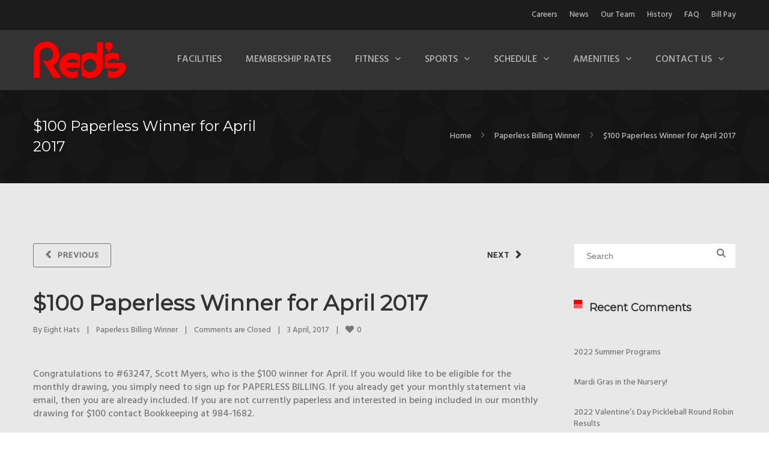

--- FILE ---
content_type: text/html; charset=UTF-8
request_url: https://redlerilles.com/100-paperless-winner-for-february-2017-2-2/
body_size: 120684
content:
<!DOCTYPE html>

<html lang="en-US">
<head>
<meta http-equiv="x-ua-compatible" content="IE=Edge"/>
<meta charset="UTF-8" />
<meta name="viewport" content="width=device-width,initial-scale=1.0" />
<title>
$100 Paperless Winner for April 2017 | Red Lerilles</title>
<link rel="shortcut icon" href="https://redlerilles.com/wp-content/uploads/2016/01/Favicon.png"/>
<script>
mixajaxurl = "https://redlerilles.com/wp-admin/admin-ajax.php";
</script>
<!-- html5.js for IE less than 9 -->
<!--[if lt IE 9]>
<script src="https://redlerilles.com/wp-content/themes/thefox/js/html5.js"></script>
<![endif]-->
<!-- css3-mediaqueries.js for IE less than 9 -->
<!--[if lt IE 9]>
<script src="https://redlerilles.com/wp-content/themes/thefox/js/css3-mediaqueries.js"></script>
<![endif]-->
<meta name='robots' content='max-image-preview:large' />
		<style>img:is([sizes="auto" i], [sizes^="auto," i]) { contain-intrinsic-size: 3000px 1500px }</style>
		<link rel='dns-prefetch' href='//fonts.googleapis.com' />
<link rel="alternate" type="application/rss+xml" title="Red Lerilles &raquo; Feed" href="https://redlerilles.com/feed/" />
<link rel="alternate" type="application/rss+xml" title="Red Lerilles &raquo; Comments Feed" href="https://redlerilles.com/comments/feed/" />
<script type="text/javascript">
/* <![CDATA[ */
window._wpemojiSettings = {"baseUrl":"https:\/\/s.w.org\/images\/core\/emoji\/15.0.3\/72x72\/","ext":".png","svgUrl":"https:\/\/s.w.org\/images\/core\/emoji\/15.0.3\/svg\/","svgExt":".svg","source":{"concatemoji":"https:\/\/redlerilles.com\/wp-includes\/js\/wp-emoji-release.min.js"}};
/*! This file is auto-generated */
!function(i,n){var o,s,e;function c(e){try{var t={supportTests:e,timestamp:(new Date).valueOf()};sessionStorage.setItem(o,JSON.stringify(t))}catch(e){}}function p(e,t,n){e.clearRect(0,0,e.canvas.width,e.canvas.height),e.fillText(t,0,0);var t=new Uint32Array(e.getImageData(0,0,e.canvas.width,e.canvas.height).data),r=(e.clearRect(0,0,e.canvas.width,e.canvas.height),e.fillText(n,0,0),new Uint32Array(e.getImageData(0,0,e.canvas.width,e.canvas.height).data));return t.every(function(e,t){return e===r[t]})}function u(e,t,n){switch(t){case"flag":return n(e,"\ud83c\udff3\ufe0f\u200d\u26a7\ufe0f","\ud83c\udff3\ufe0f\u200b\u26a7\ufe0f")?!1:!n(e,"\ud83c\uddfa\ud83c\uddf3","\ud83c\uddfa\u200b\ud83c\uddf3")&&!n(e,"\ud83c\udff4\udb40\udc67\udb40\udc62\udb40\udc65\udb40\udc6e\udb40\udc67\udb40\udc7f","\ud83c\udff4\u200b\udb40\udc67\u200b\udb40\udc62\u200b\udb40\udc65\u200b\udb40\udc6e\u200b\udb40\udc67\u200b\udb40\udc7f");case"emoji":return!n(e,"\ud83d\udc26\u200d\u2b1b","\ud83d\udc26\u200b\u2b1b")}return!1}function f(e,t,n){var r="undefined"!=typeof WorkerGlobalScope&&self instanceof WorkerGlobalScope?new OffscreenCanvas(300,150):i.createElement("canvas"),a=r.getContext("2d",{willReadFrequently:!0}),o=(a.textBaseline="top",a.font="600 32px Arial",{});return e.forEach(function(e){o[e]=t(a,e,n)}),o}function t(e){var t=i.createElement("script");t.src=e,t.defer=!0,i.head.appendChild(t)}"undefined"!=typeof Promise&&(o="wpEmojiSettingsSupports",s=["flag","emoji"],n.supports={everything:!0,everythingExceptFlag:!0},e=new Promise(function(e){i.addEventListener("DOMContentLoaded",e,{once:!0})}),new Promise(function(t){var n=function(){try{var e=JSON.parse(sessionStorage.getItem(o));if("object"==typeof e&&"number"==typeof e.timestamp&&(new Date).valueOf()<e.timestamp+604800&&"object"==typeof e.supportTests)return e.supportTests}catch(e){}return null}();if(!n){if("undefined"!=typeof Worker&&"undefined"!=typeof OffscreenCanvas&&"undefined"!=typeof URL&&URL.createObjectURL&&"undefined"!=typeof Blob)try{var e="postMessage("+f.toString()+"("+[JSON.stringify(s),u.toString(),p.toString()].join(",")+"));",r=new Blob([e],{type:"text/javascript"}),a=new Worker(URL.createObjectURL(r),{name:"wpTestEmojiSupports"});return void(a.onmessage=function(e){c(n=e.data),a.terminate(),t(n)})}catch(e){}c(n=f(s,u,p))}t(n)}).then(function(e){for(var t in e)n.supports[t]=e[t],n.supports.everything=n.supports.everything&&n.supports[t],"flag"!==t&&(n.supports.everythingExceptFlag=n.supports.everythingExceptFlag&&n.supports[t]);n.supports.everythingExceptFlag=n.supports.everythingExceptFlag&&!n.supports.flag,n.DOMReady=!1,n.readyCallback=function(){n.DOMReady=!0}}).then(function(){return e}).then(function(){var e;n.supports.everything||(n.readyCallback(),(e=n.source||{}).concatemoji?t(e.concatemoji):e.wpemoji&&e.twemoji&&(t(e.twemoji),t(e.wpemoji)))}))}((window,document),window._wpemojiSettings);
/* ]]> */
</script>
<link rel='stylesheet' id='jquery.nice-select-css' href='https://redlerilles.com/wp-content/plugins/mec-fluent-layouts//assets/libs/nice-select.min.css' type='text/css' media='all' />
<link rel='stylesheet' id='mec-select2-style-css' href='https://redlerilles.com/wp-content/plugins/modern-events-calendar-lite/assets/packages/select2/select2.min.css' type='text/css' media='all' />
<link rel='stylesheet' id='mec-font-icons-css' href='https://redlerilles.com/wp-content/plugins/modern-events-calendar-lite/assets/css/iconfonts.css' type='text/css' media='all' />
<link rel='stylesheet' id='mec-frontend-style-css' href='https://redlerilles.com/wp-content/plugins/modern-events-calendar-lite/assets/css/frontend.min.css' type='text/css' media='all' />
<link rel='stylesheet' id='mec-tooltip-style-css' href='https://redlerilles.com/wp-content/plugins/modern-events-calendar-lite/assets/packages/tooltip/tooltip.css' type='text/css' media='all' />
<link rel='stylesheet' id='mec-tooltip-shadow-style-css' href='https://redlerilles.com/wp-content/plugins/modern-events-calendar-lite/assets/packages/tooltip/tooltipster-sideTip-shadow.min.css' type='text/css' media='all' />
<link rel='stylesheet' id='featherlight-css' href='https://redlerilles.com/wp-content/plugins/modern-events-calendar-lite/assets/packages/featherlight/featherlight.css' type='text/css' media='all' />
<link rel='stylesheet' id='mec-lity-style-css' href='https://redlerilles.com/wp-content/plugins/modern-events-calendar-lite/assets/packages/lity/lity.min.css' type='text/css' media='all' />
<link rel='stylesheet' id='mec-general-calendar-style-css' href='https://redlerilles.com/wp-content/plugins/modern-events-calendar-lite/assets/css/mec-general-calendar.css' type='text/css' media='all' />
<style id='wp-emoji-styles-inline-css' type='text/css'>

	img.wp-smiley, img.emoji {
		display: inline !important;
		border: none !important;
		box-shadow: none !important;
		height: 1em !important;
		width: 1em !important;
		margin: 0 0.07em !important;
		vertical-align: -0.1em !important;
		background: none !important;
		padding: 0 !important;
	}
</style>
<link rel='stylesheet' id='mec-fluent-layouts-google-fonts-css' href='https://fonts.googleapis.com/css2?family=DM+Sans%3Aital%2Cwght%400%2C400%3B0%2C500%3B0%2C700%3B1%2C400%3B1%2C500%3B1%2C700&#038;display=swap&#038;ver=6.5.7' type='text/css' media='all' />
<link rel='stylesheet' id='mec-fluent-layouts-css' href='https://redlerilles.com/wp-content/plugins/mec-fluent-layouts//assets/mec-fluent-layouts.min.css' type='text/css' media='all' />
<link rel='stylesheet' id='mec-fluent-layouts-single-css' href='https://redlerilles.com/wp-content/plugins/mec-fluent-layouts//assets/mec-fluent-layouts-single.min.css' type='text/css' media='all' />
<link rel='stylesheet' id='wpus-main-css-css' href='https://redlerilles.com/wp-content/plugins/wp-user-switch/assets/css/main.css' type='text/css' media='all' />
<link rel='stylesheet' id='style-css' href='https://redlerilles.com/wp-content/themes/thefox/style.css' type='text/css' media='all' />
<link rel='stylesheet' id='style_end-css' href='https://redlerilles.com/wp-content/themes/thefox/style_end.css' type='text/css' media='all' />
<link rel='stylesheet' id='media-queries-css' href='https://redlerilles.com/wp-content/themes/thefox/media-queries_wide.css' type='text/css' media='all' />
<link rel='stylesheet' id='child-style-css' href='https://redlerilles.com/wp-content/themes/thefox_child_theme/style.css' type='text/css' media='all' />
<link rel='stylesheet' id='googlefonts-css' href='https://fonts.googleapis.com/css?family=Lato%3A100%2C300%2C400%2C600%2C700%2C900%7COpen+Sans%3A700%2C300%2C600%2C400%7CRaleway%3A900%7CPlayfair+Display%7C&#038;ver=6.5.7' type='text/css' media='all' />
<link rel='stylesheet' id='rgs-css' href='https://redlerilles.com/wp-content/themes/thefox/css/rgs.css' type='text/css' media='all' />
<link rel='stylesheet' id='css3_animations-css' href='https://redlerilles.com/wp-content/themes/thefox/css/animations.css' type='text/css' media='all' />
<link rel='stylesheet' id='flexslidercss-css' href='https://redlerilles.com/wp-content/themes/thefox/includes/Flexslider/flexslider.css' type='text/css' media='all' />
<link rel='stylesheet' id='font-awesome-thefox-css' href='https://redlerilles.com/wp-content/themes/thefox/css/font-awesome.css' type='text/css' media='all' />
<link rel='stylesheet' id='moon-css' href='https://redlerilles.com/wp-content/themes/thefox/css/moon.css' type='text/css' media='all' />
<link rel='stylesheet' id='elegant-css' href='https://redlerilles.com/wp-content/themes/thefox/css/elegant.css' type='text/css' media='all' />
<link rel='stylesheet' id='prettyphotocss-css' href='https://redlerilles.com/wp-content/themes/thefox/includes/prettyPhoto/css/prettyPhoto.css' type='text/css' media='all' />
<link rel='stylesheet' id='zilla-likes-css' href='https://redlerilles.com/wp-content/themes/thefox/includes/zilla-likes/styles/zilla-likes.css' type='text/css' media='all' />
<link rel='stylesheet' id='js_composer_front-css' href='https://redlerilles.com/wp-content/themes/thefox/css/thefox_js_composer.css' type='text/css' media='all' />
<link rel='stylesheet' id='tablepress-default-css' href='https://redlerilles.com/wp-content/plugins/tablepress/css/build/default.css' type='text/css' media='all' />
<link rel='stylesheet' id='redux-google-fonts-rd_data-css' href='https://fonts.googleapis.com/css?family=Hind%3A500%7CMontserrat%3A400&#038;subset=latin&#038;ver=1719598344' type='text/css' media='all' />
<script type="text/javascript" src="https://redlerilles.com/wp-includes/js/jquery/jquery.min.js" id="jquery-core-js"></script>
<script type="text/javascript" src="https://redlerilles.com/wp-includes/js/jquery/jquery-migrate.min.js" id="jquery-migrate-js"></script>
<script type="text/javascript" src="https://redlerilles.com/wp-content/plugins/mec-fluent-layouts//assets/libs/date.format.min.js" id="date.format-js"></script>
<script type="text/javascript" src="https://redlerilles.com/wp-content/plugins/mec-fluent-layouts//assets/libs/jquery.nicescroll.min.js" id="jquery.nicescroll-js"></script>
<script type="text/javascript" src="https://redlerilles.com/wp-content/plugins/mec-fluent-layouts//assets/libs/jquery.nice-select.min.js" id="jquery.nice-select-js"></script>
<script type="text/javascript" src="https://redlerilles.com/wp-content/plugins/modern-events-calendar-lite/assets/js/mec-general-calendar.js" id="mec-general-calendar-script-js"></script>
<script type="text/javascript" id="mec-frontend-script-js-extra">
/* <![CDATA[ */
var mecdata = {"day":"DAY","days":"DAY","hour":"HRS","hours":"HRS","minute":"MIN","minutes":"MIN","second":"SEC","seconds":"SEC","elementor_edit_mode":"no","recapcha_key":"","ajax_url":"https:\/\/redlerilles.com\/wp-admin\/admin-ajax.php","fes_nonce":"45a4d0ed7c","current_year":"2026","current_month":"01","datepicker_format":"yy-mm-dd&Y-m-d","enableSingleFluent":""};
/* ]]> */
</script>
<script type="text/javascript" src="https://redlerilles.com/wp-content/plugins/modern-events-calendar-lite/assets/js/frontend.js" id="mec-frontend-script-js"></script>
<script type="text/javascript" src="https://redlerilles.com/wp-content/plugins/modern-events-calendar-lite/assets/js/events.js" id="mec-events-script-js"></script>
<script></script><link rel="https://api.w.org/" href="https://redlerilles.com/wp-json/" /><link rel="alternate" type="application/json" href="https://redlerilles.com/wp-json/wp/v2/posts/108061" /><link rel="EditURI" type="application/rsd+xml" title="RSD" href="https://redlerilles.com/xmlrpc.php?rsd" />
<meta name="generator" content="WordPress 6.5.7" />
<link rel="canonical" href="https://redlerilles.com/100-paperless-winner-for-february-2017-2-2/" />
<link rel='shortlink' href='https://redlerilles.com/?p=108061' />
<link rel="alternate" type="application/json+oembed" href="https://redlerilles.com/wp-json/oembed/1.0/embed?url=https%3A%2F%2Fredlerilles.com%2F100-paperless-winner-for-february-2017-2-2%2F" />
<link rel="alternate" type="text/xml+oembed" href="https://redlerilles.com/wp-json/oembed/1.0/embed?url=https%3A%2F%2Fredlerilles.com%2F100-paperless-winner-for-february-2017-2-2%2F&#038;format=xml" />
<!-- Stream WordPress user activity plugin v4.1.1 -->
<!-- Custom Styling -->
<style type="text/css">
#logo_img img{max-width:155px;}.cl_before_logo{margin-right:107.5px;}.cl_after_logo{margin-left:107.5px;}.nav_type_9_c #logo_img, .nav_type_9_c .logo_text{margin-left:-77.5px;}.nav_type_9_c #logo_img,.nav_type_9_c .logo_text{min-width:155px;}#mobile-menu{background:#333333}#mobile-menu ul ul,#mobile-menu #rd_wpml #lang_sel ul ul{background:#444444;}#mobile-menu ul ul ul{background:#4c4c4c;}#mobile-menu .mobile-ul-open > a{color:#ff0000}#mobile-menu .mobile-ul-open:after{color:#ff0000 !important;}#mobile-menu .current_page_item{ background:#262626;}#mobile-menu .current_page_item > a { border-left:2px solid #ff0000;}#mobile-menu ul li a,#mobile-menu #rd_wpml #lang_sel a{color:#bbbbbb}#mobile-menu .menu-item-has-children:after{color:#bbbbbb;}#mobile-menu ul li li li a{color:#8e8e8e}#mobile-menu ul ul .menu-item-has-children:after{color:#7c7c7c;}#mobile_menu_search #search input[type=text]{background:#262626 !important; color:#8e8e8e;}#mobile_menu_search #search input[type=submit]{color:#8e8e8e;}#top_bar,#rd_wpml #lang_sel ul ul{background:#1c1c1c;}.topbar_type_1,.topbar_type_1 a,.topbar_type_1 #rd_wpml #lang_sel a{color:#bbbbbb;}.topbar_type_1 strong,.topbar_type_1 .topbar_woocommerce_login.type1 .topbar_sign_in,.topbar_type_1 .topbar_woocommerce_login.type1 .topbar_register,.topbar_type_1 .topbar_woocommerce_login.type1 .topbar_signed_in,.topbar_type_1 #rd_wpml #lang_sel li li a:hover{color:#000000;}.topbar_type_1 .top_email:before,.topbar_type_1 .top_phone:before,.topbar_type_1 .top_text:before{color:#bbbbbb;}.topbar_type_1 .top_email,.topbar_type_1 .top_phone,.topbar_type_1 #header_socials,.topbar_type_1 .header_current_cart{border-right:1px solid transparent; padding-right:20px; padding-left:20px;}.topbar_type_1 .topbar_woocommerce_login{border-right:1px solid transparent; border-left:1px solid transparent; padding-right:20px; padding-left:20px;}.topbar_type_1 #rd_wpml,.topbar_type_1 .top_bar_menu{border-right:1px solid transparent;}.topbar_type_1 .wrapper > div:first-child {border-left:1px solid transparent;}.topbar_type_1 .topbar_woocommerce_login.type1 .topbar_register{ border:1px solid transparent; border-bottom:2px solid transparent}.topbar_type_1 .topbar_woocommerce_login.type2 .topbar_register{ border:1px solid #bbbbbb; background:#bbbbbb; color:#1c1c1c;}.topbar_type_1 .topbar_woocommerce_login.type2 .topbar_sign_in,.topbar_type_1 .topbar_woocommerce_login.type2 .topbar_signed_in{ border:1px solid #bbbbbb;}.topbar_type_1 #header_socials a:hover{ color:#000000;}.topbar_type_2,.topbar_type_2 a,.topbar_type_2 #rd_wpml #lang_sel a{color:#bbbbbb;}.topbar_type_2 strong,.topbar_type_2 .topbar_woocommerce_login.type1 .topbar_sign_in,.topbar_type_2 .topbar_woocommerce_login.type1 .topbar_register,.topbar_type_2 .topbar_woocommerce_login.type1 .topbar_signed_in,.topbar_type_2 #rd_wpml #lang_sel li li a:hover{color:#000000;}.topbar_type_2 .top_email:before,.topbar_type_2 .top_phone:before,.topbar_type_2 .top_text:before{color:#bbbbbb;}.topbar_type_2 .top_email,.topbar_type_2 .top_phone,.topbar_type_2 #header_socials,.topbar_type_2 .header_current_cart{border-right:1px solid transparent; padding-right:20px; padding-left:20px;}.topbar_type_2 .topbar_woocommerce_login{border-right:1px solid transparent; border-left:1px solid transparent; padding-right:20px; padding-left:20px;}.topbar_type_2 { border-top:5px solid transparent;}.topbar_type_2 #rd_wpml,.topbar_type_2 .top_bar_menu{border-right:1px solid transparent;}.topbar_type_2 .wrapper > div:first-child {border-left:1px solid transparent;}.topbar_type_2 .topbar_woocommerce_login.type1 .topbar_register{ border:1px solid transparent; border-bottom:2px solid transparent}.topbar_type_2 .topbar_woocommerce_login.type2 .topbar_register{ border:1px solid #bbbbbb; background:#bbbbbb; color:#1c1c1c;}.topbar_type_2 .topbar_woocommerce_login.type2 .topbar_sign_in,.topbar_type_2 .topbar_woocommerce_login.type2 .topbar_signed_in{ border:1px solid #bbbbbb;}.topbar_type_2 #header_socials a:hover{ color:#000000;}.topbar_type_3,.topbar_type_3 a,.topbar_type_3 #rd_wpml #lang_sel a{color:#bbbbbb;}.topbar_type_3 strong,.topbar_type_3 .topbar_woocommerce_login.type1 .topbar_sign_in,.topbar_type_3 .topbar_woocommerce_login.type1 .topbar_register,.topbar_type_3 .topbar_woocommerce_login.type1 .topbar_signed_in,.topbar_type_3 #rd_wpml #lang_sel li li a:hover{color:#000000;}.topbar_type_3 .top_email:before,.topbar_type_3 .top_phone:before,.topbar_type_3 .top_text:before{color:#bbbbbb;}.topbar_type_2 { border-top:5px solid transparent;}.topbar_type_3 .topbar_woocommerce_login.type1 .topbar_register{ border:1px solid transparent; border-bottom:2px solid transparent}.topbar_type_3 .topbar_woocommerce_login.type2 .topbar_register{ border:1px solid #bbbbbb; background:#bbbbbb; color:#1c1c1c;}.topbar_type_3 .topbar_woocommerce_login.type2 .topbar_sign_in,.topbar_type_3 .topbar_woocommerce_login.type2 .topbar_signed_in{ border:1px solid #bbbbbb;}.topbar_type_3 #header_socials a:hover{ color:#000000;}.topbar_type_4,.topbar_type_4 a,.topbar_type_4 #rd_wpml #lang_sel a{color:#bbbbbb;}.topbar_type_4 strong,.topbar_type_4 .topbar_woocommerce_login.type1 .topbar_sign_in,.topbar_type_4 .topbar_woocommerce_login.type1 .topbar_register,.topbar_type_4 .topbar_woocommerce_login.type1 .topbar_signed_in,.topbar_type_4 #rd_wpml #lang_sel li li a:hover{color:#000000;}.topbar_type_4 .top_email:before,.topbar_type_4 .top_phone:before,.topbar_type_4 .top_text:before{color:#bbbbbb;}.topbar_type_4 { border-top:5px solid transparent;}.topbar_type_4 .topbar_woocommerce_login.type1 .topbar_register{ border:1px solid transparent; border-bottom:2px solid transparent}.topbar_type_4 .topbar_woocommerce_login.type2 .topbar_register{ border:1px solid #bbbbbb; background:#bbbbbb; color:#1c1c1c;}.topbar_type_4 .topbar_woocommerce_login.type2 .topbar_sign_in,.topbar_type_4 .topbar_woocommerce_login.type2 .topbar_signed_in{ border:1px solid #bbbbbb;}.topbar_type_4 #header_socials a:hover{ color:#000000;}.topbar_type_5,.topbar_type_5 a,.topbar_type_5 #rd_wpml #lang_sel a{color:#bbbbbb;}.topbar_type_5 strong,.topbar_type_5 .topbar_woocommerce_login.type1 .topbar_sign_in,.topbar_type_5 .topbar_woocommerce_login.type1 .topbar_register,.topbar_type_5 .topbar_woocommerce_login.type1 .topbar_signed_in,.topbar_type_5 #rd_wpml #lang_sel li li a:hover,.topbar_woocommerce_login.type2 .topbar_sign_in:hover,.top_email a:hover{color:#000000;}.topbar_type_5 .top_email:before,.topbar_type_5 .top_phone:before,.topbar_type_5 .top_text:before{color:#bbbbbb; }.topbar_type_5 .top_email,.topbar_type_5 .top_phone,.topbar_type_5 #header_socials,.topbar_type_5 .header_current_cart{border-right:1px solid transparent; padding-right:20px; padding-left:20px;}.topbar_type_5 .topbar_woocommerce_login{border-right:1px solid transparent; border-left:1px solid transparent; padding-right:20px; padding-left:20px;}.topbar_type_5 .wrapper > div:first-child {border-left:1px solid transparent;}.topbar_type_5 #rd_wpml,.topbar_type_5 .top_bar_menu{border-right:1px solid transparent;}.topbar_type_5 { border-top:4px solid transparent; border-bottom:1px solid transparent}.topbar_type_5 .topbar_woocommerce_login.type1 .topbar_register{ border:1px solid transparent; border-bottom:2px solid transparent}.topbar_type_5 .topbar_woocommerce_login.type2 .topbar_register{ border:1px solid #bbbbbb; background:#bbbbbb; color:#1c1c1c;}.topbar_type_5 .topbar_woocommerce_login.type2 .topbar_sign_in,.topbar_type_5 .topbar_woocommerce_login.type2 .topbar_signed_in{ border:1px solid #bbbbbb;}.topbar_type_5 #header_socials a:hover{ color:#000000;}.header_current_cart .cart-content-tb.tbi-with-border{border:1px solid transparent;}.header_current_cart .cart-content-tb.tbi-with-bg{background:transparent;}.header_current_cart .cart-content-tb:before{color:#bbbbbb;}.header_current_cart .cart-content-tb:hover{color:#bbbbbb;}.nav_type_1 ul li a,.nav_type_2 ul li a,.nav_type_3 ul li a,.nav_type_4 ul li a,.nav_type_5 ul li a,.nav_type_6 ul li a,.nav_type_7 ul li a,.nav_type_8 ul li a,.nav_type_9 ul li a,.nav_type_9_c ul li a,.nav_type_10 ul li a,.nav_type_11 ul li a,.nav_type_12 ul li a,.nav_type_13 ul li a,.nav_type_14 ul li a,.nav_type_15 ul li a,.nav_type_16 ul li a,.nav_type_17 ul li a,.nav_type_18 ul li a,.nav_type_19 ul li a,.nav_type_19_f ul li a{font-family:Hind !important; font-size:16px !important; font-weight:500 !important; }.transparent_header{background:rgba(255,255,255,0)!important;}.transparent_header{border-bottom:1px solid rgba(255,255,255,0)!important;}header,.mt_menu{background:#333333;}header.transparent_header.opaque_header{background:#333333 !important; border-bottom:none!important;}#nav_button:before,#nav_button_alt:before{color:#bbbbbb;}.logo_text a{color:#bbbbbb;}.transparent_header .logo_text a{color:#fff;}.transparent_header.opaque_header .logo_text a{color:#bbbbbb;}.transparent_header nav > ul > li > a, .transparent_header .cart-content, .transparent_header nav > li.current-menu-item li a, .transparent_header #searchtop_img .fa-search, .transparent_header .header_si a, .transparent_header #nav_button:before {
	color:rgba(255,255,255,0.85)!important;
	}.nav_type_1 nav ul,.nav_type_1 .header_current_cart{background:#333333;}.nav_type_1 ul li a,.nav_type_1 a#searchtop_img{color:#bbbbbb;}.nav_type_1 nav ul li a:hover,.nav_type_1 > ul > .current-menu-item > a{color:#ffffff; background:#ff0000;}.nav_type_1 .cart-content:hover,.nav_type_1 #searchtop_img:hover i{color:#ffffff;}header.nav_type_2{border-top:1px solid #1a1c27;}.nav_type_2 nav ul,.nav_type_2 .header_current_cart{background:#333333;}.nav_type_2 ul li a,.nav_type_2 a#searchtop_img{color:#bbbbbb;}.nav_type_2 nav ul li a:hover,.nav_type_2 > ul > .current-menu-item > a,.transparent_header.nav_type_2 nav > ul > .current-menu-item > a,.transparent_header.nav_type_2 nav > ul > li > a:hover{color:#ffffff; border-top:3px solid #ffffff; }.nav_type_2 .cart-content:hover,.nav_type_2 #searchtop_img:hover i{color:#ffffff;}header.nav_type_3{border-top:1px solid #1a1c27;}.nav_type_3 nav ul,.nav_type_3 .header_current_cart{background:#333333;}.nav_type_3 ul li a,.nav_type_3 a#searchtop_img{color:#bbbbbb;}.nav_type_3 nav ul li a:hover,.nav_type_3 > ul > .current-menu-item > a{color:#ffffff; background:#ff0000;}.nav_type_3 .cart-content:hover,.nav_type_3 #searchtop_img:hover i{color:#ffffff;}header.nav_type_4{border-top:1px solid #1a1c27;}.nav_type_4 nav ul,.nav_type_4 .header_current_cart{background:#333333;}.nav_type_4 ul li a,.nav_type_4 a#searchtop_img{color:#bbbbbb;}.nav_type_4 nav ul li a:hover,.nav_type_4  > ul > .current-menu-item > a{color:#ffffff; background:#ff0000;}.nav_type_4 .cart-content:hover,.nav_type_4 #searchtop_img:hover i{color:#ffffff;}.nav_type_5 nav ul,.nav_type_5 .header_current_cart{background:#333333;}.nav_type_5 ul li a{color:#bbbbbb; border-top:5px solid #333333;}.nav_type_5 a#searchtop_img{color:#bbbbbb;}.nav_type_5 nav ul li a:hover,.nav_type_5 > ul > .current-menu-item > a,.transparent_header.nav_type_5 nav > ul > .current-menu-item > a,.transparent_header.nav_type_5 nav > ul > li > a:hover{color:#ffffff; border-top:5px solid #ffffff !important; }.nav_type_5 .cart-content:hover,.nav_type_5 #searchtop_img:hover i{color:#ffffff;}.nav_type_6 nav ul,.nav_type_6 .header_current_cart{background:#333333;}.nav_type_6 ul li a{color:#bbbbbb; border-top:5px solid #333333;}.nav_type_6 a#searchtop_img{color:#bbbbbb;}.nav_type_6 nav ul li a:hover,.nav_type_6 > ul > .current-menu-item > a,.transparent_header.nav_type_6 nav > ul > .current-menu-item > a,.transparent_header.nav_type_6 nav > ul > li > a:hover{color:#ffffff; border-top:5px solid #ffffff !important;}.nav_type_6 .cart-content:hover,.nav_type_6 #searchtop_img:hover i{color:#ffffff;}.nav_type_7 nav ul,.nav_type_7 .header_current_cart{background:#333333;}.nav_type_7 ul li a,.nav_type_7 a#searchtop_img{color:#bbbbbb;}.nav_type_7 nav ul li a:hover,.nav_type_7 > ul > .current-menu-item > a{color:#ffffff; background:#ff0000;}.nav_type_7 .cart-content:hover,.nav_type_7 #searchtop_img:hover i{color:#ffffff;}header.nav_type_8{border-top:1px solid #1a1c27;}.nav_type_8 nav ul,.nav_type_8 .header_current_cart{background:#333333;}.nav_type_8 ul li a,.nav_type_8 a#searchtop_img{color:#bbbbbb;}.nav_type_8 nav ul li a:hover,.nav_type_8 > ul > .current-menu-item > a{color:#ffffff; background:#ff0000;}.nav_type_8 .cart-content:hover,.nav_type_8 #searchtop_img:hover i{color:#ffffff;}.nav_type_9 nav ul,.nav_type_9 .header_current_cart{background:#333333;}.nav_type_9 ul li a{color:#bbbbbb; border-top:5px solid rgba(0,0,0,0);}.nav_type_9 a#searchtop_img{color:#bbbbbb;}.nav_type_9 nav ul li a:hover,.nav_type_9 > ul > .current-menu-item > a,.transparent_header.nav_type_9 nav > ul > .current-menu-item > a,.transparent_header.nav_type_9 nav > ul > li > a:hover{color:#ffffff; border-top:5px solid #ffffff !important;}.nav_type_9 .cart-content:hover,.nav_type_9 #searchtop_img:hover i{color:#ffffff;}.nav_type_9_c nav ul,.nav_type_9_c .header_current_cart{background:#333333;}.nav_type_9_c ul li a{color:#bbbbbb; border-top:5px solid rgba(0,0,0,0);}.nav_type_9_c a#searchtop_img{color:#bbbbbb;}.nav_type_9_c nav ul li a:hover,.nav_type_9_c > ul > .current-menu-item > a,.transparent_header.nav_type_9_c nav > ul > .current-menu-item > a,.transparent_header.nav_type_9_c nav > ul > li > a:hover{color:#ffffff; border-top:5px solid #ffffff !important;}.nav_type_9_c .header_current_cart,.nav_type_9_c #searchtop{display:none !important;}.nav_type_10 nav ul,.nav_type_10 .header_current_cart{background:#333333;}.nav_type_10 ul li a{color:#bbbbbb; border-top:5px solid rgba(0,0,0,0);}.nav_type_10 a#searchtop_img{color:#bbbbbb;}.nav_type_10 nav ul li a:hover,.nav_type_10 > ul > .current-menu-item > a,.transparent_header.nav_type_15 nav > ul > .current-menu-item > a,.transparent_header.nav_type_15 nav > ul > li > a:hover{color:#ffffff; border-top:5px solid #ffffff !important;}.nav_type_10 .cart-content:hover,.nav_type_10 #searchtop_img:hover i{color:#ffffff;}.nav_type_11 nav ul,.nav_type_11 .header_current_cart{background:#333333;}.nav_type_11 ul li a{color:#bbbbbb; border:1px solid rgba(0,0,0,0);}.nav_type_11 a#searchtop_img{color:#bbbbbb;}.nav_type_11 nav ul li a:hover,.nav_type_11 > ul > .current-menu-item > a,.transparent_header.nav_type_11 nav > ul > .current-menu-item > a,.transparent_header.nav_type_11 nav > ul > li > a:hover{color:#ffffff; border:1px solid #ffffff !important; background:#ff0000;}.nav_type_11 .cart-content:hover,.nav_type_11 #searchtop_img:hover i{color:#ffffff;}.nav_type_12 nav ul,.nav_type_12 .header_current_cart{background:#333333;}.nav_type_12 ul li a{color:#bbbbbb; border:2px solid rgba(0,0,0,0);}.nav_type_12 a#searchtop_img{color:#bbbbbb;}.nav_type_12 nav ul li a:hover,.nav_type_12 > ul > .current-menu-item > a,.transparent_header.nav_type_12 nav > ul > .current-menu-item > a,.transparent_header.nav_type_12 nav > ul > li > a:hover{color:#ffffff; border:2px solid #ffffff !important; background:#ff0000;}.nav_type_12 .cart-content:hover,.nav_type_12 #searchtop_img:hover i{color:#ffffff;}header.nav_type_13{border-top:2px solid #1a1c27;}.nav_type_13 nav ul,.nav_type_13 .header_current_cart{background:#333333;}.nav_type_13 ul li a,.nav_type_13 a#searchtop_img{color:#bbbbbb;}.nav_type_13 nav ul li a:hover,.nav_type_13 > ul > .current-menu-item > a{color:#ffffff; background:#ff0000;}.nav_type_13 .cart-content:hover,.nav_type_13 #searchtop_img:hover i{color:#ffffff;}header.nav_type_14{border-top:5px solid #1a1c27;}.nav_type_14 nav ul,.nav_type_1 .header_current_cart{background:#333333;}.nav_type_14 ul li a,.nav_type_14 a#searchtop_img{color:#bbbbbb;}.nav_type_14 nav ul li a:hover,.nav_type_14 > ul > .current-menu-item > a{color:#ffffff; background:#ff0000;}.nav_type_14 .cart-content:hover,.nav_type_14 #searchtop_img:hover i{color:#ffffff;}.header_bottom_nav.transparent_header.opaque_header{background:#333333 !important;}header.nav_type_15,.header_bottom_nav.nav_type_15{border-top:1px solid #1a1c27;}.header_bottom_nav.nav_type_15{background:#333333;}.nav_type_15 ul li a{color:#bbbbbb; border-right:1px solid #1a1c27}.nav_type_15 ul li:first-child a{border-left:1px solid #1a1c27} .nav_type_15 nav ul li a:hover,.nav_type_15 > ul > .current-menu-item > a{color:#ffffff; background:#ff0000;}header #header_socials a,.nav_type_15 a#searchtop_img{color:#bbbbbb;}header #header_socials a:hover{color:#ffffff;}.header_bottom_nav.nav_type_15 .cart-content:hover,.header_bottom_nav.nav_type_15 #searchtop_img:hover i{color:#ffffff;}.header_bottom_nav.nav_type_16{border-top:1px solid #1a1c27;}.header_bottom_nav.nav_type_16{background:#333333;}.nav_type_16 ul li a,.nav_type_16 a#searchtop_img{color:#bbbbbb;}.nav_type_16 nav ul li a:hover,.nav_type_16 > ul > .current-menu-item > a{color:#ffffff; background:#ff0000;}.header_bottom_nav.nav_type_16 .cart-content:hover,.header_bottom_nav.nav_type_16 #searchtop_img:hover i{color:#ffffff;}.header_bottom_nav.nav_type_17{border-top:1px solid #1a1c27;}.header_bottom_nav.nav_type_17{background:#333333;}.nav_type_17 ul li a,.nav_type_17 a#searchtop_img{color:#bbbbbb;}.nav_type_17 nav ul li a:hover,.nav_type_17 > ul > .current-menu-item > a,.transparent_header.nav_type_17 nav > ul > .current-menu-item > a,.transparent_header.nav_type_17 nav > ul > li > a:hover{color:#ffffff; border-top:3px solid #ffffff !important;}.header_bottom_nav.nav_type_17 .cart-content:hover,.header_bottom_nav.nav_type_17 #searchtop_img:hover i{color:#ffffff;}.header_bottom_nav.nav_type_18{border-top:1px solid #1a1c27;}.header_bottom_nav.nav_type_18{background:#333333;}.nav_type_18 ul li a,.nav_type_18 a#searchtop_img{color:#bbbbbb;}.nav_type_18 nav ul li a:hover,.nav_type_18 > ul >.current-menu-item > a{color:#ffffff; background#ff0000;}.header_bottom_nav.nav_type_18 .cart-content:hover,.header_bottom_nav.nav_type_18 #searchtop_img:hover i{color:#ffffff;}.nav_type_19 ul li a,.nav_type_19_f ul li a{color:#bbbbbb;}.nav_type_19 ul > li > a,.nav_type_19_f ul > li > a{border-bottom:1px solid #1a1c27;}.nav_type_19 ul ul li a,.nav_type_19_f ul ul li a{border-right:1px solid #1a1c27;}#edge-search-form .search_button_icon{color:#bbbbbb;}.nav_type_19 ul li a:hover,.nav_type_19 > ul > .current-menu-item > a,.nav_type_19_f ul li a:hover,.nav_type_19_f > ul > .current-menu-item > a{color:#ffffff;}.nav_type_19 .cart-content:hover,.nav_type_19 #searchtop_img:hover i,.nav_type_19_f .cart-content:hover,.nav_type_19_f #searchtop_img:hover i{color:#ffffff;}#fixed_header_socials a{color:#bbbbbb;}#fixed_header_socials a{border:1px solid #1a1c27;}.fixed_header_left{border-right:1px solid #ecf0f1;}#edge-search-form input[type=text]{border:1px solid #1a1c27; background:#333333;}ul.header_current_cart li .cart-content{color:#bbbbbb; font-weight: normal;}.transparent_header.opaque_header nav > ul > li > a, .transparent_header.opaque_header .cart-content{color:#bbbbbb !important;}.transparent_header.opaque_header nav > ul > li > a:hover,.transparent_header nav > ul > .current-menu-item > a,.transparent_header.opaque_header nav > ul > .current-menu-item > a,.transparent_header nav > ul > li > a:hover{color:#ffffff !important;}#header_container nav .rd_megamenu ul ul li a, .rd_megamenu ul ul li a,#header_container nav ul ul li a{font-family:Hind !important; font-size:16px !important; font-weight:500 !important; line-height:16px !important; }ul.header_cart_dropdown,.header_cart_dropdown .button,#search-form,#search-form.pop_search_form #ssform,.child_pages_ctn li,#header_container nav ul li ul,#header_container nav ul li ul a{background:#333333;}#header_container nav .rd_megamenu ul li a, .rd_megamenu ul li a,.header_cart_dropdown ul.cart_list li a,.header_cart_dropdown .widget_shopping_cart_content .rd_cart_buttons a{color:#bbbbbb;}.header_cart_dropdown, #header_container nav .rd_megamenu ul ul li a, .rd_megamenu ul ul li a,#header_container nav ul ul li a,.header_cart_dropdown .rd_clear_btn,.header_cart_dropdown .total,#search-form.pop_search_form #ssform,.child_pages_ctn a{color:#bbbbbb;}.header_cart_dropdown .quantity,.header_cart_dropdown .product_list_widget span.amount,.header_cart_dropdown .total .amount,.search_button_icon{color:#ff0000;}.header_cart_dropdown ul.cart_list li a.remove:hover,.child_pages_ctn a:hover{background:#ff5656; color:#333333;}.header_cart_dropdown ul.cart_list li a:hover{color:#ff5656;}.header_cart_dropdown .rd_clear_btn:hover{color:#555555;}ul.header_cart_dropdown,#search-form.pop_search_form #ssform{border:1px solid #111111;}#header_container nav ul ul .current-menu-item li a, #header_container nav ul ul li a{border-left:1px solid #111111;}#header_container .fixed_header_left nav ul ul ul li a{border-left:1px solid #111111 !important;}#header_container .fixed_header_left nav ul ul .current-menu-item li a, #header_container .fixed_header_left nav ul ul li a{border-right:1px solid #111111 !important;}#header_container .fixed_header_left nav ul ul, #header_container .fixed_header_left nav ul ul{border-top:1px solid #111111 !important;}#header_container nav ul ul li,ul.header_cart_dropdown ul.product_list_widget li.child_pages_ctn a{border-bottom:1px solid #111111;}#header_container .rd_megamenu ul li ul,.header_cart_dropdown .clear_total{border-top:1px solid #111111;}#header_container nav ul ul,.widget_shopping_cart_content,#search-form{border-top:3px solid #ff0000;}.current_item_number{background:#ff0000;}.rd_cart_buttons{background:#555555;}.header_cart_dropdown .button{background:#333333; border:2px solid #333333  !important;}.header_cart_dropdown .widget_shopping_cart_content .rd_cart_buttons .button:hover{background:#555555; border:2px solid #333333 !important; color:#333333;}.current_item_number:before{border-color: transparent #ff0000 transparent;}.header_cart_dropdown ul.cart_list li a.remove{background:#bbbbbb;}#header_container nav ul ul li a:hover,#header_container nav ul ul li.current-menu-item > a{background:#111111; color:#bbbbbb;}#header_container nav ul ul .mm_widget_area{border:none!important; border-left:1px solid #111111 !important;}#header_container nav .rd_megamenu .mm_widget_area .rd_megamenu_widget_area .product_list_widget a{color:#bbbbbb;}#header_container nav .rd_megamenu .mm_widget_area .rd_megamenu_widget_area .product_list_widget a:hover{color:#ff5656;}#header_container nav .rd_megamenu .mm_widget_area .rd_megamenu_widget_area .sb_widget h3{color:#bbbbbb}#header_container nav .rd_megamenu .mm_widget_area .rd_megamenu_widget_area #lang_sel a{color:#bbbbbb; background:#333333; border:1px solid #111111}#header_container nav .rd_megamenu .mm_widget_area .rd_megamenu_widget_area #lang_sel a:hover{color:#bbbbbb;}#header_container nav .rd_megamenu .mm_widget_area .rd_megamenu_widget_area .widget_recent_entries ul li{border-bottom:1px solid #111111}#header_container nav .rd_megamenu .mm_widget_area .rd_megamenu_widget_area .widget_recent_entries ul li a{color:#bbbbbb}#header_container nav .rd_megamenu .mm_widget_area .rd_megamenu_widget_area .widget_recent_entries ul li a:hover{color:#ff0000}#header_container nav .rd_megamenu .mm_widget_area .rd_megamenu_widget_area #recentcomments li{border-bottom:1px solid #111111}#header_container nav .rd_megamenu .mm_widget_area .rd_megamenu_widget_area #recentcomments li a{color:#bbbbbb;}#header_container nav .rd_megamenu .mm_widget_area .rd_megamenu_widget_area #recentcomments li a:hover{color:#ff5656;}#header_container nav .rd_megamenu .mm_widget_area .rd_megamenu_widget_area .rd_widget_recent_entries li{border-bottom:1px solid #111111}#header_container nav .rd_megamenu .mm_widget_area .rd_megamenu_widget_area .w_comment a{color:#bbbbbb;}#header_container nav .rd_megamenu .mm_widget_area .rd_megamenu_widget_area .w_comment a:hover{color:#ff0000;}#header_container nav .rd_megamenu .mm_widget_area .rd_megamenu_widget_area .widget_recent_entry h4 a{color:#bbbbbb;}#header_container nav .rd_megamenu .mm_widget_area .rd_megamenu_widget_area .widget_recent_entry h4 a:hover{color:#ff0000;}#header_container nav .rd_megamenu .mm_widget_area .rd_megamenu_widget_area .widget_archive ul li,#header_container nav .rd_megamenu .mm_widget_area .rd_megamenu_widget_area .widget_meta ul li{border-bottom:1px solid #111111}#header_container nav .rd_megamenu .mm_widget_area .rd_megamenu_widget_area .widget_archive ul li a,#header_container nav .rd_megamenu .mm_widget_area .rd_megamenu_widget_area .widget_meta ul li a{color:#bbbbbb;}#header_container nav .rd_megamenu .mm_widget_area .rd_megamenu_widget_area .widget_archive ul li a:hover,#header_container nav .rd_megamenu .mm_widget_area .rd_megamenu_widget_area .widget_meta ul li a:hover{color:#ff0000;}#header_container nav .rd_megamenu .mm_widget_area .rd_megamenu_widget_area .page_item a, #header_container nav .rd_megamenu .mm_widget_area .rd_megamenu_widget_area .menu-item a{border-bottom:1px solid #111111; color:#bbbbbb;}#header_container nav .rd_megamenu .mm_widget_area .rd_megamenu_widget_area .page_item a:hover, #header_container nav .rd_megamenu .mm_widget_area .rd_megamenu_widget_area .menu-item a:hover,#header_container nav .rd_megamenu .mm_widget_area .rd_megamenu_widget_area .current_page_item a,#header_container nav .rd_megamenu .mm_widget_area .rd_megamenu_widget_area .current_page_item a{color:#ff0000; }#header_container nav .rd_megamenu .mm_widget_area .rd_megamenu_widget_area .page_item a:before, #header_container nav .rd_megamenu .mm_widget_area .rd_megamenu_widget_area .menu-item a:before { color:#555555;}#header_container nav .rd_megamenu .mm_widget_area .rd_megamenu_widget_area #wp-calendar caption{background:#bbbbbb; color:#333333}#header_container nav .rd_megamenu .mm_widget_area .rd_megamenu_widget_area #wp-calendar{border:1px solid #111111}#wp-calendar th{color:#555555;}#header_container nav .rd_megamenu .mm_widget_area .rd_megamenu_widget_area #wp-calendar tbody td a{color:#fff; background:#555555;}#header_container nav .rd_megamenu .mm_widget_area .rd_megamenu_widget_area #wp-calendar tbody td a:hover{color:#fff; background:#ff0000;}#header_container nav .rd_megamenu .mm_widget_area .rd_megamenu_widget_area #wp-calendar td#next a:hover:after,#header_container nav .rd_megamenu .mm_widget_area .rd_megamenu_widget_area #wp-calendar td#prev a:hover:after{background:#ff0000;}body{font-family:Hind; font-size:16px; font-weight:; line-height:22px; }p{  line-height:22px; }h1{font-family:Montserrat; font-size:38px; font-weight:400; line-height:42px; }h2{font-family:Montserrat; font-size:32px; font-weight:400; line-height:36px; }h3{font-family:Montserrat; font-size:28px; font-weight:400; line-height:30px; }h4{font-family:Montserrat; font-size:24px; font-weight:400; line-height:28px; }h5{font-family:Montserrat; font-size:20px; font-weight:400; line-height:28px; }h6{font-family:Montserrat; font-size:16px; font-weight:400; line-height:24px; }body,#jprePercentage{color:#777777}body a,.hl_color,#sidebar #search input[type=submit]:hover,.wpb_widgetised_column #search input[type=submit]:hover,.strong_colored strong{color:#ff0000}body a:hover{color:#ff5656}h1,h2,h3,h4,h5,h6{color:#333333}.partners_left, .partners_right{background:#333333}.def_section,blockquote{background:#e8e8e8}#to_top:hover,.b-read-now:hover{background:#ff0000}::-webkit-input-placeholder{color:#777777}:-moz-placeholder{color:#777777}::-moz-placeholder{color:#777777}:-ms-input-placeholder{color:#777777}#sidebar #search input[type=submit],.wpb_widgetised_column #search input[type=submit]{color:#777777}input[type=text], input[type=email], input[type=password], textarea,#coupon_code{color:#777777; border:1px solid #e8e8e8; background:#ffffff;}input[type="checkbox"]{color:#ffffff; border:1px solid #e8e8e8; background:#ffffff;}input[type=checkbox]:checked{color:#ffffff; border:1px solid #ff5656; background:#ff5656;}.flex-direction-nav li a{color:#333333; background:#e8e8e8;}.wpb_text_column ol li:before{background:#777777}.wpb_text_column ol li:hover:before{background:#ff0000}blockquote{ border:1px solid #e8e8e8; }blockquote:before,.post-password-form input[type=submit]{ background:#ff0000; }.code_box_ctn{ background:#f9f9f9; }.wp-caption{ background:#f9f9f9; border:1px solid #e8e8e8; }.tp-caption a {color: #fff;}.tp-caption a:hover { color: #fff;}.tp-bannertimer{background: #ff5656; background: -moz-linear-gradient(left,  #ff5656 0%, #ff5656 100%); background: -webkit-gradient(linear, left top, right top, color-stop(0%,#ff5656), color-stop(100%,#ff5656)); background: -webkit-linear-gradient(left,  #ff5656 0%,#ff5656 100%); background: -o-linear-gradient(left,  #ff5656 0%,#ff5656 100%); background: -ms-linear-gradient(left,  #ff5656 0%,#ff5656 100%); background: linear-gradient(to right,  #ff5656 0%,#ff5656 100%); filter: progid:DXImageTransform.Microsoft.gradient( startColorstr="#ff5656", endColorstr="#ff5656",GradientType=1 );} .page_title_ctn{border-bottom:1px solid transparent;  }.page_title_ctn h1{color:#ffffff; }#crumbs a,#crumbs span{color:#bbbbbb; }.rd_child_pages{color:#bbbbbb; border:1px solid #bbbbbb; background:transparent;}.search_results strong{color:#ff0000; }.search_sf .rd_search_sc #search input[type=submit]{background:#333333 !important;}.search_sf .rd_search_sc #search input[type=submit]:hover{background:#ff5656 !important;}.post_single .post-title h2 a,.blog_related_post .post-title h2 a,.logged-in-as a{color:#333333}.post_single .post-title h2 a:hover,.blog_related_post .post-title h2 a:hover{color:#ff5656}.mejs-container .mejs-controls,.audio_ctn{background:#777777 !important;}.mejs-controls .mejs-time-rail .mejs-time-current{background:#333333 !important; }.mejs-controls .mejs-horizontal-volume-slider .mejs-horizontal-volume-current{background:#ff5656 !important; }.post_quote_text,.post_quote_author,.post_single_business .post_quote_text:after{background:#ff0000; color:#ffffff!important;}.post-info a{color:#777777}.post_single .post-info a:hover{color:#ff5656}.single_post_navigation,.post-info{border-bottom:1px solid #e8e8e8}.single_post_navigation_bottom{border-top:1px solid #e8e8e8}.tags_icon{background:#333333; color:#ffffff;}.single_post_tags{border:1px solid #e8e8e8; background:#ffffff;}.shareicons_icon{background:#ff0000; color:#ffffff;}.single_post_share_icon{border:1px solid #e8e8e8; background:#ffffff;}.single_post_share_icon .share-box li a{color:#777777;}.single_post_share_icon .share-box li a:hover{color:#ff0000 !important;}#author-bio{border:1px solid #e8e8e8; background:#f9f9f9; color:#777777; box-shadow:0 0px 0px #e8e8e8, 0 4px 0 -1px #e8e8e8, 0 0px 0px 0px #e8e8e8,0 0px 0px #e8e8e8, 0 4px 0 0px #e8e8e8, 0px 0px 0px 0px #e8e8e8;}#author-info h3{color:#333333;}.author_posts_link{color:#777777;}.author_posts_link:hover{color:#ff0000;}.comment_ctn{border:1px solid #e8e8e8; background:#ffffff; color:#777777; box-shadow:0 0px 0px #e8e8e8, 0 4px 0 -1px #e8e8e8, 0 0px 0px 0px #e8e8e8,0 0px 0px #e8e8e8, 0 4px 0 0px #e8e8e8, 0px 0px 0px 0px #e8e8e8;}#business_comments #comments ul li .details span.Reply a{border:1px solid #e8e8e8; background:#ffffff; color:#777777;}.comment_count h3 a{color:#333333}#comments ul li .details span.author a,#comments ul li .details span.author{color:#333333}#comments ul li .details span.date a{color:#777777}#comments ul li .details span.Reply a{background:#777777; color:#ffffff}#comments ul li .details span.Reply a:hover{background:#333333; color:#ffffff}#business_comments #comments ul li .comment_ctn{border-bottom:1px solid #e8e8e8;}#comments > ul > li ul{border-left:1px solid #e8e8e8}#comments ul li li .comment_ctn:before{background:#e8e8e8;}input.single_post_author,input.single_post_email,input.single_post_url,.single_post_comment{background:#f9f9f9}input.single_post_author:focus,input.single_post_email:focus,input.single_post_url:focus,.single_post_comment:focus{background:#ffffff}#add-comment input#submit{background:#333333; color:#e8e8e8}#add-comment input#submit:hover{background:#ff5656; color:#e8e8e8}#business_comments #add-comment input#submit,#respond input#submit{background:#ff0000; color:#e8e8e8}#business_comments #add-comment input#submit:hover,,#respond input#submit:hover{background:#ff5656; color:#e8e8e8}#business_comments #comments ul li .details span.Reply a:hover{background:#ff0000 !important; color:#e8e8e8; border-color:#ff0000;}.blog_related_post .more-link{border:1px solid #333333; color:#333333; background:#e8e8e8;}.blog_related_post .more-link:hover{color:#e8e8e8; background:#333333;}.cbp_type03 .rp_left,.cbp_type03 .rp_right{background:#333333}.cbp_type03 .rp_left:hover,.cbp_type03 .rp_right:hover{background:#ff5656}.cbp_type03 .blog_related_post .more-link:hover{background:#ff5656; border-color:#ff5656;}.cbp_type05 .rp_left,.cbp_type05 .rp_right,.cbp_type08 .rp_left,.cbp_type08 .rp_right{background:#ff0000}.cbp_type05 .rp_left:hover,.cbp_type05 .rp_right:hover,.cbp_type08 .rp_left:hover,.cbp_type08 .rp_right:hover{background:#333333}.cbp_type05 .carousel_recent_post .blog_box_content,.cbp_type08 .carousel_recent_post .blog_box_content{color:#777777}.cbp_type05 .carousel_recent_post h5.widget_post_title a,.cbp_type08 .carousel_recent_post h5.widget_post_title a{color:#333333}.cbp_type05 .carousel_recent_post:hover .blog_box_content,.cbp_type05 .blog_post_link_ctn,.cbp_type08 .carousel_recent_post:hover .blog_box_content,.cbp_type08 .blog_post_link_ctn{background:#333333; color:#a1b1bc;}.cbp_type05 .carousel_recent_post:hover h5.widget_post_title a,.cbp_type08 .carousel_recent_post:hover h5.widget_post_title a{color:#e8e8e8}.cbp_type06 .rp_left,.cbp_type06 .rp_right{background:#777777}.cbp_type06 .rp_left:hover,.cbp_type06 .rp_right:hover{background:#333333}.cbp_type06 .carousel_recent_post .blog_box_content{color:#777777}.cbp_type06 .carousel_recent_post h5.widget_post_title a{color:#333333}.cbp_type06 a.more-link{background:#777777; color:#fff;}.cbp_type06 a.more-link:after{background:#333333; color:#fff;}.cbp_type06 a.more-link:hover{background:#ff0000; color:#fff;}.cbp_type06 a.more-link:hover:after{
background: rgba(0, 0, 0, 0.21); color:#fff;}.sp_left:hover,.sp_right:hover{background:#ff0000; border-color:#ff0000;}.sb_widget h3{color:#333333}.sb_widget > h3:before{border-top:7px solid #ff0000; border-bottom:7px solid #ff5656;}#sidebar #lang_sel a,.wpb_widgetised_column #lang_sel a{color:#777777; background:#e8e8e8; border:1px solid #e8e8e8}#sidebar #lang_sel a:hover,.wpb_widgetised_column #lang_sel a:hover{color:#333333;}#sidebar .widget_recent_entries ul li,.wpb_widgetised_column .widget_recent_entries ul li{border-bottom:1px solid #e8e8e8}#sidebar .widget_recent_entries ul li a,.wpb_widgetised_column .widget_recent_entries ul li a{color:#777777}#sidebar .widget_recent_entries ul li a:hover,.wpb_widgetised_column .widget_recent_entries ul li a:hover{color:#ff0000}#sidebar #recentcomments li,.wpb_widgetised_column #recentcomments li{border-bottom:1px solid #e8e8e8}#sidebar #recentcomments li a,.wpb_widgetised_column #recentcomments li a,#sidebar .tweets li a,.wpb_widgetised_column .tweets li a{color:#333333;}#sidebar #recentcomments li a:hover,.wpb_widgetised_column  #recentcomments li a:hover{color:#ff5656;}#sidebar .rd_widget_recent_entries li,.wpb_widgetised_column .rd_widget_recent_entries li,#sidebar  .tweets li,.wpb_widgetised_column .tweets li{border-bottom:1px solid #e8e8e8}#sidebar .tagcloud a ,.wpb_widgetised_column .tagcloud a {border:1px solid #e8e8e8; color:#777777}#sidebar .tagcloud a:hover,.wpb_widgetised_column .tagcloud a:hover{background:#ff0000; border-color:#ff0000; color:#ffffff;}#sidebar .w_comment a,.wpb_widgetised_column .w_comment a{color:#777777;}#sidebar .w_comment a:hover,.wpb_widgetised_column .w_comment a:hover{color:#ff0000;}#sidebar .widget_recent_entry h4 a,.wpb_widgetised_column .widget_recent_entry h4 a{color:#333333;}#sidebar .widget_recent_entry h4 a:hover,.wpb_widgetised_column .widget_recent_entry h4 a:hover{color:#ff0000;}#sidebar .widget_archive ul li,#sidebar .widget_meta ul li,.wpb_widgetised_column .widget_archive ul li,.wpb_widgetised_column .widget_meta ul li{border-bottom:1px solid #e8e8e8}#sidebar .widget_archive ul li a,#sidebar .widget_meta ul li a,.wpb_widgetised_column  .widget_archive ul li a,.wpb_widgetised_column .widget_meta ul li a{color:#777777;}#sidebar .widget_archive ul li a:hover,#sidebar .widget_meta ul li a:hover,.wpb_widgetised_column .widget_archive ul li a:hover,.wpb_widgetised_column .widget_meta ul li a:hover{color:#ff0000;}#sidebar .page_item a, #sidebar .menu-item a,.wpb_widgetised_column .page_item a,.wpb_widgetised_column .menu-item a{border-bottom:1px solid #e8e8e8; color:#777777;}#sidebar .page_item a:hover, #sidebar .menu-item a:hover,#sidebar .current_page_item a,#sidebar .current_page_item a,.wpb_widgetised_column .page_item a:hover,.wpb_widgetised_column .menu-item a:hover,.wpb_widgetised_column .current_page_item a{color:#ff0000; }#sidebar .page_item a:before, #sidebar .menu-item a:before,.wpb_widgetised_column .page_item a:before,.wpb_widgetised_column .menu-item a:before{ color:#ff0000;}#wp-calendar caption{background:#333333; color:#e8e8e8}#wp-calendar{border:1px solid #e8e8e8}#wp-calendar th{color:#ff0000;}#wp-calendar tbody td a{color:#fff; background:#ff0000;}#wp-calendar tbody td a:hover{color:#fff; background:#ff0000;}#wp-calendar td#next a:hover:after,#wp-calendar td#prev a:hover:after{background:#ff0000;}.rd_widget_recent_entries .thumbnail a:before,.port_tn a:before,.rd_widget_recent_entries_f .thumbnail a:before{background:#ff0000;}.single_port_navigation,.port_details_full_information .item_details_info{border-bottom:1px solid #e8e8e8;}.all_projects_btn{color:#777777;}.next_project{border:1px solid #e8e8e8; background:#e8e8e8; color:#333333;}.next_project:hover{border:1px solid #333333; background:#333333; color:#fff;}.previous_project{border:1px solid #777777; background:#e8e8e8; color:#777777;}.previous_project:hover{border:1px solid #ff5656; background:#ff5656; color:#fff;}.port_details_subtitle{color:#ff0000;}.port_meta{border-bottom:1px solid #e8e8e8;}.next_project{border-bottom:1px solid #e8e8e8;}.port_vp a{background:#333333;}.port_vp a:hover{background:#ff5656; color:#fff;}.single_staff_meta{border-top:1px solid #e8e8e8;}#member_email a:hover, .sc-share-box #member_email a, .single_staff_social #member_email a,.share_icons_business .share-box #member_email a{background:#ff0000;}.product_filtering {border-bottom:1px solid #e8e8e8}.filter_param,.filter_param li ul{background:#ffffff; border:1px solid #e8e8e8; color:#777777;}.filter_param strong{color:#333333;}.current_li:after{border-left:1px solid #e8e8e8;}.filter_param.filter_param_sort{background:#777777; border:1px solid #777777;}.filter_param.filter_param_sort a{color:#ffffff}.filter_param.filter_param_order a,.filter_param.filter_param_count a{color:#777777}.filter_param.filter_param_order a:hover,.filter_param.filter_param_count a:hover{color:#333333}.shop_two_col,.shop_three_col,.shop_four_col,.caroufredsel_wrapper .inner_product,.woocommerce .products li{color:#777777; background:#ffffff; border:1px solid #e8e8e8;}.custom_cart_button a{color:#777777;}.custom_cart_button a:hover{color:#333333;}.product_box {border-top:1px solid #e8e8e8; border-bottom:1px solid #e8e8e8;}.product_box h3{color:#333333;}.product_box h3:hover{color:#ff0000;}.product_box .price{color:#777777;}.product_box .price del{color:#777777 !important;}.product_box .price ins{color:#ff0000;}.adding_to_cart_working .icon_status_inner:before{color:#ff0000;}.adding_to_cart_completed .icon_status_inner:before{color:#ff5656;}.single_product_main_image div,.single_products_thumbnails img,.single_product_navigation .previous_product,.single_product_navigation .next_product {border:1px solid #e8e8e8 }.single_product_navigation .previous_product:hover,.single_product_navigation .next_product:hover{border:1px solid #333333; background:#333333; color:#e8e8e8 }.single_products_thumbnails img.selected{border:1px solid #ff0000 }.product_nav_left:hover,.product_nav_right:hover{background:#ff0000 }.product_title.entry-title,.woocommerce-tabs ul li a,.related h2,.single_product_navigation .previous_product,.single_product_navigation .next_product,.woocommerce-page #reviews #comments ol.commentlist li .comment-text p.meta strong, .woocommerce-page #reviews #comments h2,.show_review_form.button {color:#333333 }.summary.entry-summary .price,.summary.entry-summary .price del,.show_review_form.button,.woocommerce-page #reviews #comments ol.commentlist li .comment-text p.meta{color:#777777 }.summary.entry-summary .price ins,.woocommerce-product-rating .woocommerce-review-link,.custom_cart_button .button.add_to_cart_button.product_type_simple.added{color:#ff0000 }.woocommerce-product-rating .woocommerce-review-link:hover{color:#ff5656 }button.single_add_to_cart_button.button.alt{color:#333333; background:#e8e8e8; border:2px solid #333333; }button.single_add_to_cart_button.button.alt:hover{color:#e8e8e8; background:#ff5656; border:2px solid #ff5656; }.single_product_navigation{border-top:1px solid #e8e8e8 }.related_left, .related_right,.upsells_left, .upsells_right{border:1px solid #e8e8e8; color:#777777 ; background:#ffffff;}.related_left:hover, .related_right:hover,.upsells_left:hover, .upsells_right:hover{border:1px solid #ff5656; color:#ffffff ; background:#ff5656;}.woo-share-box ul li a,.woo_img_next,.woo_img_prev{background:#e8e8e8; color:#777777 ;}.woo_img_next:hover,.woo_img_prev:hover{background:#333333; color:#e8e8e8 ;}.woocommerce-tabs .tabs li a{border-right:1px solid #e8e8e8 }.woocommerce-tabs,.woocommerce-tabs li.active{border-left:1px solid #e8e8e8 }.woocommerce-tabs li.active{border-bottom:1px solid #e8e8e8 }.woocommerce-tabs .tabs li a{border-top:1px solid #e8e8e8 }.woocommerce-tabs .panel{border:1px solid #e8e8e8 }.woocommerce-page #reviews #comments h2,#reviews #comments ol.commentlist li{border-bottom:1px solid #e8e8e8 !important; }.chosen-container-single .chosen-single,#rd_login_form .inline,.product-description a,.shipping td:last-child{color:#777777}.chosen-container-single .chosen-single,.select2-drop{background:#e8e8e8}.woocommerce-cart .cart_totals h2, .woocommerce-cart form h2, .woocommerce-checkout .woocommerce h2,.woocommerce form .form-row label, .woocommerce-page form .form-row label,.checkout_steps .active_step,.product-qty,.rd_order_total,.country_to_state,.cross-sells h2,.woocommerce-cart .cart_totals,.shop_table.order_details tfoot,.woocommerce .order_details li strong, .woocommerce-page .order_details li strong{color:#333333}.woocommerce-cart .cart_totals strong, .rd_order_total .total strong,.shop_table.order_details tfoot .amount,.order_complete_ctn h3,.customer_details dd{color:#ff0000;}.woocommerce-checkout input[type=text],.woocommerce-checkout input[type=email],.woocommerce-checkout input[type=password],.woocommerce-checkout textarea,.form-row .chosen-container-single .chosen-single,.woocommerce-checkout .product-name img,.order_and_total_wrapper,.user_current_cart,.woocommerce-page table.cart img,.woocommerce-message, .woocommerce-error, .woocommerce-info,.country_to_state,.shop_table.order_details,.woocommerce .order_details, .woocommerce-page .order_details,#calc_shipping_state,.woocommerce-cart #coupon_code,.woocommerce form .form-row input.input-text,.country_to_state .select2-choice,.state_select .select2-choice,#calc_shipping_state .select2-choice,.select2-drop-active,#braintree-cc-exp-month, #braintree-cc-exp-year{border:1px solid #e8e8e8; color: #777777;}.woocommerce-page input[type=submit],.woocommerce-page button[type=submit],.customer_details_next,.rd_create_acc,#place_order,.rd_coupon_form .alt2,.coupon input.button.alt2,#review_form  input[type=submit],.woocommerce .addresses .title .edit, .woocommerce-page .addresses .title .edit {background:#ff0000; color:#e8e8e8;}.cart_details_back,.customer_details_back,#rd_login_form input[type=submit],#rd_login_form button[type=submit],.rd_guest_acc,.update_cart input.checkout-button.button,.cart-collaterals .shipping_calculator .button,.create_acc_done,.wc-backward{background:#777777; color:#e8e8e8;}.shop_table thead{background:#e8e8e8; color:#333333;}ul.payment_methods.methods li{border-bottom:1px solid #e8e8e8;}.woocommerce-page .order_details li{border-right:1px solid #e8e8e8;}.cart_totals tr td,.cart_totals tr th{border:1px solid #e8e8e8 !important;}.cart_totals tr td{border-left:none!important;}.cart_totals tr:first-child td,.cart_totals tr:first-child th{border-bottom:none!important;}.cart_totals tr:last-child td,.cart_totals tr:last-child th{border-top:none!important;}.show_review_form.button:hover{color:#333333;}.woocommerce-page input[type=submit]:hover,.woocommerce-page button[type=submit]:hover,.customer_details_next:hover,.rd_create_acc:hover,#place_order:hover,.rd_coupon_form .alt2:hover,.coupon input.button.alt2:hover,#review_form input[type=submit]:hover,.woocommerce .addresses .title .edit:hover, .woocommerce-page .addresses .title .edit:hover{background:#ff5656; color:#e8e8e8;}.cart_details_back:hover,.customer_details_back:hover,.rd_guest_acc:hover,#rd_login_form input[type=submit]:hover,#rd_login_form button[type=submit]:hover,.update_cart input.checkout-button.button:hover,.cart-collaterals .shipping_calculator .button:hover,.wc-backward:hover{background:#333333; color:#e8e8e8;}.my_account_orders{border:1px solid #e8e8e8;}nav.woocommerce-MyAccount-navigation ul li a{color:#777777}a.woocommerce-MyAccount-downloads-file.button.alt { background#ff0000;}#sidebar #searchform div #s,.wpb_widgetised_column #searchform div #s{background:#ffffff !important; border:1px solid #e8e8e8; color:#777777}#s::-webkit-input-placeholder{color:#777777}#s:-moz-placeholder{color:#777777}#s::-moz-placeholder{color:#777777}#s:-ms-input-placeholder{color:#777777}.widget_product_search input[type=submit]{background:none!important; color:#777777}.widget_product_search input[type=submit]:hover{background:none!important; color:#ff5656}.ui-slider-handle.ui-state-default.ui-corner-all{background:#ff0000}.ui-slider-range.ui-widget-header.ui-corner-all{background:#e8e8e8}.price_slider.ui-slider.ui-slider-horizontal.ui-widget.ui-widget-content.ui-corner-all{border:1px solid #e8e8e8}.price_slider_amount button.button{color:#e8e8e8; background:#777777;}#sidebar .price_label,.wpb_widgetised_column .price_label{color:#777777}.price_label .to,.price_label .from{color:#333333}#sidebar .widget_price_filter .price_slider_amount .button:hover,.wpb_widgetised_column .widget_price_filter .price_slider_amount .button:hover{background:#333333; color:#e8e8e8;}.product_list_widget a,#sidebar .widget_shopping_cart a.button{color:#333333}ul.product_list_widget li{border-bottom:1px solid #e8e8e8}.product_list_widget span.amount{color:#777777}.product_list_widget ins span.amount{color:#ff0000}#sidebar .cat-item a,.wpb_widgetised_column .cat-item a{color:#333333}#sidebar .cat-item a:hover,.wpb_widgetised_column .cat-item a:hover{color:#ff5656}#sidebar .cat-item,.wpb_widgetised_column .cat-item,#sidebar .cat-item .children,.wpb_widgetised_column .cat-item .children{border-top:1px solid #e8e8e8}#sidebar .cat-item .children .children a,.wpb_widgetised_column .cat-item .children .children a{color:#777777}#sidebar .cat-item .children .children a:hover,.wpb_widgetised_column .cat-item .children .children a:hover{color:#333333}#sidebar .cat-got-children:after,.wpb_widgetised_column .cat-got-children:after{border-color:#777777; color:#777777;}#sidebar .product_list_widget span.amount,.wpb_widgetised_column .product_list_widget span.amount{color:#777777}#sidebar .product_list_widget ins span.amount,.wpb_widgetised_column .product_list_widget ins span.amount{color:#ff0000}#header_container .cart-notification{background:#333333; border-left:5px solid #ff0000;  }#header_container .cart-notification,#sidebar .widget_shopping_cart .rd_clear_btn{color:#777777; }#header_container .cart-notification span{color:#e8e8e8; }.rd_tabs li,.rd_tabs.horizontal .tabs-container{background:#e8e8e8; }.rd_tabs.horizontal .tabs li,.rd_tabs.horizontal .tabs-container{border:1px solid #e8e8e8; }.rd_tabs.horizontal .tabs li:last-child{border-right:1px solid #e8e8e8 !important; }.rd_tabs.horizontal .active{border-bottom:1px solid #e8e8e8 !important; }.rd_tabs.horizontal.rd_tab_1 li a,.rd_tabs.horizontal.rd_tab_2 li a,.rd_tabs.horizontal.rd_tab_4 li a{color:#777777; }.rd_tabs.horizontal.rd_tab_1 li a:hover,.rd_tabs.horizontal.rd_tab_2 li a:hover,.rd_tabs.horizontal.rd_tab_4 li a:hover{color:#333333; }.rd_tabs.horizontal.rd_tab_1 .active {border-top:3px solid #ff0000; }.rd_tabs.horizontal.rd_tab_1 .active a,.rd_tabs.horizontal.rd_tab_2 .active a,.rd_tabs.horizontal.rd_tab_1 .active a:hover,.rd_tabs.horizontal.rd_tab_2 .active a:hover{color:#ff0000; }.rd_tabs.horizontal.rd_tab_2 .active {border-top:4px solid #ff0000; }.rd_tabs.horizontal.rd_tab_3 .tabs li{background:#777777; }.rd_tabs.horizontal.rd_tab_3 .tabs li a{color:#e8e8e8; }.rd_tabs.horizontal.rd_tab_3 .tabs li.active {background:#e8e8e8; }.rd_tabs.horizontal.rd_tab_3 .tabs li.active a{color:#333333; }.rd_tabs.horizontal.rd_tab_4 li.active a{color:#333333; }.rd_tabs.rd_vtab_1 #tabs{border-top:1px solid #e8e8e8; }.rd_tabs.rd_vtab_1 li,.rd_tabs.rd_vtab_1 .tab_content{border:1px solid #e8e8e8; }.rd_tabs.rd_vtab_1 li{background:#f9f9f9; }.rd_tabs.rd_vtab_1 li.active,.rd_tabs.rd_vtab_1 .tabs-container{background:#e8e8e8; }.rd_tabs.rd_vtab_1.rd_vtab_left li.active {border-left:1px solid rgba(0,0,0,0); border-right:1px solid #e8e8e8;}.rd_tabs.rd_vtab_1.rd_vtab_right li.active {border-right:1px solid rgba(0,0,0,0); border-left:1px solid #e8e8e8;}.rd_tabs.vertical li a{color:#777777;}.rd_tabs.rd_vtab_1.vertical.rd_vtab_left li a{border-left:5px solid#f9f9f9;}.rd_tabs.rd_vtab_1.vertical.rd_vtab_right li a{border-right:5px solid#f9f9f9;}.rd_tabs.rd_vtab_1.vertical.rd_vtab_left li.active a{color:#ff5656; border-left:5px solid#ff0000;}.rd_tabs.rd_vtab_1.vertical.rd_vtab_right li.active a{color:#ff5656; border-right:5px solid#ff0000;}.rd_tabs.rd_vtab_2 li{border-bottom:1px solid #e8e8e8; }.rd_tabs.rd_vtab_2 li.active a{color:#ff0000; }.rd_tabs.rd_vtab_2 li{border-bottom:1px solid #e8e8e8; }.rd_tabs.rd_vtab_2.rd_vtab_left .tabs-container{border-left:1px solid #e8e8e8; }.rd_tabs.rd_vtab_2.rd_vtab_left .tab_content{border-left:1px solid #e8e8e8; background:#e8e8e8;}.rd_tabs.rd_vtab_2.rd_vtab_right .tab_content{border-right:1px solid #e8e8e8; background:#e8e8e8;}.rd_clear_alert{border:1px solid #e8e8e8; }.thefox_bigloader .loader_button{background:#21C2F8; }#coming_soon_form input[type=button]{background:#1abc9c; }#coming_soon_form input[type=button]:hover{background:#21C2F8; }.thefox_bigloader .loader_tophalf{background: -moz-linear-gradient(left, rgba(52, 192, 191, 0.5) 0%, #1abc9c 100%); background: -webkit-gradient(linear, left top, right top, color-stop(0%,rgba(52, 192, 191, 0.5)) color-stop(100%,#1abc9c)); background: -webkit-linear-gradient(left, rgba(52, 192, 191, 0.5) 0%,#1abc9c 100%); background: -o-linear-gradient(left, rgba(52, 192, 191, 0.5) 0%,#1abc9c 100%); background: -ms-linear-gradient(left, rgba(52, 192, 191, 0.5) 0%,#1abc9c 100%); background: linear-gradient(to right, rgba(52, 192, 191, 0.5) 0%,#1abc9c 100%);}.thefox_bigloader .loader_bottomhalf{background: -moz-linear-gradient(left, rgba(52, 192, 191, 0.5) 1%, rgba(77, 196, 226, 0) 100%); background: -webkit-gradient(linear, left top, right top, color-stop(1%,rgba(52, 192, 191, 0.5)), color-stop(100%,rgba(77, 196, 226, 0))); background: -webkit-linear-gradient(left, rgba(52, 192, 191, 0.5) 1%,rgba(77, 196, 226, 0) 100%); background: -o-linear-gradient(left, rgba(52, 192, 191, 0.5) 1%,rgba(77, 196, 226, 0) 100%); background: -ms-linear-gradient(left, rgba(52, 192, 191, 0.5) 1%,rgba(77, 196, 226, 0) 100%); background: linear-gradient(to right, rgba(52, 192, 191, 0.5) 1%,rgba(77, 196, 226, 0)  100%);}#jpreOverlay .thefox_bigloader .loader_button{background:#21C2F8; }#jpreOverlay .thefox_bigloader .loader_tophalf{background: -moz-linear-gradient(left, rgba(52, 192, 191, 0.5) 0%, #1abc9c 100%); background: -webkit-gradient(linear, left top, right top, color-stop(0%,rgba(52, 192, 191, 0.5)) color-stop(100%,#1abc9c)); background: -webkit-linear-gradient(left, rgba(52, 192, 191, 0.5) 0%,#1abc9c 100%); background: -o-linear-gradient(left, rgba(52, 192, 191, 0.5) 0%,#1abc9c 100%); background: -ms-linear-gradient(left, rgba(52, 192, 191, 0.5) 0%,#1abc9c 100%); background: linear-gradient(to right, rgba(52, 192, 191, 0.5) 0%,#1abc9c 100%);}#jpreOverlay .thefox_bigloader .loader_bottomhalf{background: -moz-linear-gradient(left, rgba(52, 192, 191, 0.5) 1%, rgba(77, 196, 226, 0) 100%); background: -webkit-gradient(linear, left top, right top, color-stop(1%,rgba(52, 192, 191, 0.5)), color-stop(100%,rgba(77, 196, 226, 0))); background: -webkit-linear-gradient(left, rgba(52, 192, 191, 0.5) 1%,rgba(77, 196, 226, 0) 100%); background: -o-linear-gradient(left, rgba(52, 192, 191, 0.5) 1%,rgba(77, 196, 226, 0) 100%); background: -ms-linear-gradient(left, rgba(52, 192, 191, 0.5) 1%,rgba(77, 196, 226, 0) 100%); background: linear-gradient(to right, rgba(52, 192, 191, 0.5) 1%,rgba(77, 196, 226, 0)  100%);}#jpreBar {background: transparent; background: -moz-linear-gradient(left,  transparent 0%, transparent 100%); background: -webkit-gradient(linear, left top, right top, color-stop(0%,transparent), color-stop(100%,transparent)); background: -webkit-linear-gradient(left,  transparent 0%,transparent 100%); background: -o-linear-gradient(left,  transparent 0%,transparent 100%); background: -ms-linear-gradient(left,  transparent 0%,transparent 100%); background: linear-gradient(to right,  transparent 0%,transparent 100%); filter: progid:DXImageTransform.Microsoft.gradient( startColorstr="transparent", endColorstr="transparent",GradientType=1 );} #preloader_3:before{background:transparent}#preloader_3:after{background:transparent}@-webkit-keyframes preloader_3_before { 0% {transform: translateX(0px) rotate(0deg)}  50% {transform: translateX(50px) scale(1.2) rotate(260deg); background:transparent;border-radius:0px;}  100% {transform: translateX(0px) rotate(0deg)}} @keyframes preloader_3_before {  0% {transform: translateX(0px) rotate(0deg)}   50% {transform: translateX(50px) scale(1.2) rotate(260deg); background:transparent;border-radius:0px;}      100% {transform: translateX(0px) rotate(0deg)}} @-webkit-keyframes preloader_3_after {  0% {transform: translateX(0px)}   50% {transform: translateX(-50px) scale(1.2) rotate(-260deg); background:transparent; border-radius:0px;}    100% {transform: translateX(0px)}} @keyframes preloader_3_after {    0% {transform: translateX(0px)}    50% {transform: translateX(-50px) scale(1.2) rotate(-260deg);background:transparent;border-radius:0px;}   100% {transform: translateX(0px)}}#footer_bg,#footer{background:#333333; }#footer,#footer .cat-item a{color:#bbbbbb; }#footer .widget h2,#footer .widget_recent_entry h4 a{color:#bbbbbb; }.footer_type_3 .widget h2,.footer_type_8 .widget h2{border-left:5px solid #ff0000; }#footer a{color:#ff0000; }#footer a:hover{color:#ff5656; }#footer .tagcloud a{border:1px solid #bbbbbb; color:#bbbbbb; }#footer .tagcloud a:hover{border:1px solid #ff0000; background:#ff0000 !important;  color:#ffffff;}#footer .cat-item a,#footer .children .cat-item a{border-top:1px solid #111111; border-color:#111111 !important;}#footer .widget_recent_entries li{border-bottom:1px solid #111111; border-color:#111111 !important;}.footer_type_9{border-top:1px solid #111111;}.footer_type_5{border-top:10px solid #111111;}.footer_type_10 .widget_line .small_l_left{border-top:3px solid #ff5656;}#footer .widget_recent_entries ul li{border-bottom:1px solid #111111}#footer .widget_recent_entries ul li a{color:#bbbbbb}#footer .widget_recent_entries ul li a:hover{color:#ff0000}#footer #recentcomments li{border-bottom:1px solid #111111}#footer #recentcomments li a{color:#bbbbbb;}#footer #recentcomments li a:hover{color:#ff5656;}#footer .rd_widget_recent_entries li,#footer .rd_widget_recent_entries_f li{border-bottom:1px solid #111111}#footer .w_comment a{color:#bbbbbb;}#footer .w_comment a:hover{color:#ff0000;}#footer .widget_recent_entry h4 a{color:#bbbbbb;}#footer .widget_recent_entry h4 a:hover{color:#ff0000;}#footer .widget_archive ul li,#footer .widget_meta ul li{border-bottom:1px solid #111111}#footer .widget_archive ul li a,#footer .widget_meta ul li a{color:#bbbbbb;}#footer .widget_archive ul li a:hover,#footer .widget_meta ul li a:hover{color:#ff0000;}#footer .page_item a, #footer .menu-item a{border-bottom:1px solid #111111; color:#bbbbbb;}#footer .page_item a:hover, #footer .menu-item a:hover,#footer .current_page_item a,#footer .current_page_item a{color:#ff0000; }#footer .page_item a:before, #footer .menu-item a:before { color:#ff0000;}#footer #wp-calendar caption{background:#bbbbbb; color:#333333;}#footer #wp-calendar{border:1px solid #111111}#footer #wp-calendar th{color:#ff0000;}#footer #wp-calendar tbody td a{color:#fff; background:#ff0000;}#footer #wp-calendar tbody td a:hover{color:#fff; background:#ff0000;}#footer #wp-calendar td#next a:hover:after,#footer #wp-calendar td#prev a:hover:after{background:#ff0000;}#footer #lang_sel a{color:#bbbbbb; background:#333333; border:1px solid #bbbbbb}#footer #lang_sel a:hover{color:#bbbbbb}#footer_coms {background:#1c1c1c; }#footer_coms a{color:#ff0000; }#footer_coms a:hover,#footer_coms .menu a:hover,.f_si_type1 a:hover,#footer_coms #to_top_img:hover{color:#ffffff; }#footer_coms,#footer_coms .menu a,#f_social_icons a,#footer_coms #to_top_img{color:#bbbbbb; }#footer_coms{border-top:1px solid transparent;}#footer_coms .f_si_type2 #to_top_img{background:#ff0000!important;}/*Global____________________*/
.txt-white h1,
.txt-white h2,
.txt-white h3,
.txt-white h4,
.txt-white h5,
.txt-white h6,
.txt-white p {
    color:#fff !important;

}

a.rd_stroke_bt:hover {
    border-color:#ff0000 !important;
    color:#ff0000 !important;
}

.col4-margin-fix.vc_row-fluid .vc_span3{
    width:25%;
}

.col6-margin-fix.vc_row-fluid .vc_span2{
    width:14%;
}

.col6a-margin-fix.vc_row-fluid .vc_span2{
    width:16.66%;
}

.col6-margin-fix.vc_row-fluid .vc_span2.last{
    width:30%;
}

.col4-margin-fix.vc_row-fluid [class*="vc_span"],
.col6-margin-fix.vc_row-fluid [class*="vc_span"],
.col6a-margin-fix.vc_row-fluid .vc_span2{
    margin:0 !important;
}

.button-width-fix .small_rd_bt{
    min-width:100%;
}

/*Pricing Table Fixes____________________*/
.pricing-table-fix .rd_pt_5 .pricetable .pricetable-column.pricetable-standard{
    width:20% !important;
}

.pricing-table-fix .rd_pt_5 .pricetable .pricetable-button-container,
.pricing-table-nobg .rd_pt_5 .pricetable .pricetable-button-container{
    display:none;
}

.pricing-table-nobg .rd_pt_5 .pricetable .pricetable-header{
    background:none;
}

.rd_pt_5 .features{
    border:none;
}

.pricing-table-nobg .rd_pt_5 .pt_price_ctn{
    border:none;
}

.rd_pt_5 .pricetable h3.pricetable-name{
    font-size:16px;
    letter-spacing:0;
}

/*Nav Fixes____________________*/
.nav_type_7 nav ul li a{
    border-bottom:2px #333;
    padding-bottom:2px;
}

.nav_type_7 nav ul li a:hover, .nav_type_7 > ul > .current-menu-item > a{
    background: transparent !important;
    border-bottom: solid 2px #ff0000;
}

.topbar_type_3 a:hover {
    color:#fff;
    border-bottom: solid 2px #ff0000;
}

/*Events Fixes____________________*/
.events-sidebar .tribe-list-widget{
    margin:0 !important;
}

.events-sidebar .wpb_widgetised_column,
.events-sidebar .sb_widget{
    padding:0;
    margin:0;
}

.events-sidebar .tribe-list-widget li:before{
    display:none !important;
}

.events-sidebar h4.tribe-event-title{
    font-family: "hind";
    font-size: 16px;
    line-height: 22px;
    margin: 0;
    font-weight: bold;
}

.events-sidebar h4.tribe-event-title  a{
    color:#777777;
}

.events-sidebar .tribe-events-list-widget .tribe-events-widget-link a{
    width: 100%;
    text-align: center;
    display: block;
    padding: 6px;
    border: solid 2px;
    font-weight: normal;
}

.day_group {
     width:14%;
    float:left;
    min-height:200px;
}


.simcal-default-calendar-list .day_group ul.simcal-events {
    margin: 0px 0px 0;
}

.day_group .simcal-event-start-date {
    display:none;
}


.day_group .simcal-event-details p  {
    margin: 0px;
    padding: 0px;
    line-height: 13px;
    font-size: 12px;
}

.day_group .simcal-event-details p .simcal-event-title { 
    height: 27px;
    display: block;
}

.day_group:nth-child(8), .day_group:nth-child(15), .day_group:nth-child(22), .day_group:nth-child(29), .day_group:nth-child(36) {
    clear:left;
}

.day_group .tooltip {
    display:none;
}

.simcal-default-calendar-list .day_group ul.simcal-events li {
    position:relative;
    border-bottom:1px solid #ccc;
}

.day_group ul.simcal-events li:hover .tooltip {
    display:block;
    position:absolute;
    top:15px;
    z-index:99;
    width:200px;
    padding:10px;
    background:#fff url('https://www.redlerilles.com/wp-content/uploads/2016/03/tool_tip_hover.gif') top center ;
    background-repeat:no-repeat;
}

.day_group .tooltip p {
    margin:5px 0px;
}


.day_group .more_details {
    display:none;
}

.simcal-default-calendar-list .day_group ul.simcal-events li:first-child {
    display:none;
}

.simcal-default-calendar-list .simcal-calendar-head .simcal-nav {
       display:none;
}

.simcal-default-calendar-list .simcal-calendar-head .simcal-nav.simcal-current {
       display:inline;
}

.mobile-only {
    display:none;
}

.mobile-only.tp-caption.rev-btn {
    display:none;
}
@media only screen and (max-width : 1035px) {


.desktop-only {
    display:none;
}

.desktop-only.tp-caption.rev-btn {
    display:none;
}
.mobile-only {
    display:block;
}
.mobile-only.tp-caption.rev-btn{
    display:block;
}

.day_group {
     width:100%;
    float:none;
     min-height:100px;
}

.mobile-only {
    margin-top:20px;
}

.mobile-only .rd_tabs.horizontal li.tabli {
    float:left;
    width:50%;
}

.mobile-only .rd_tabs.horizontal li.tabli a {
    color: #999999;
    border: solid 2px;
    border-color: #999999;
    margin-top: 0px;
    margin-bottom: 10px;
    margin-left: 0px;
    margin-right: 0px;
    font-weight: 500;
    border-radius: 0px;
    padding: 5px 5px;
}

.mobile-only .rd_tabs.horizontal li.tabli.active a {
    color: #ff0000;
    background: ;
    border: solid 2px;
    border-color: #ff0000;
    margin-top: 0px;
    margin-bottom: 10px;
    margin-left: 0px;
    margin-right: 0px;
    font-weight: 500;
    border-radius: 0px;
    padding: 5px 5px;
}

.widget_nav_menu ul#menu-instructors-1 li.menu-item  a {
    margin:2px;
    padding:2px;
}

}


#menu-instructors li a  {
    padding:2px 0px;
    margin:2px 0px;
}

#add-comment {
    padding-top: 25px;
    display: none !important;
}

input{
    padding: 6px 12px !important;

}
</style>
<style type="text/css">.recentcomments a{display:inline !important;padding:0 !important;margin:0 !important;}</style><meta name="generator" content="Powered by WPBakery Page Builder - drag and drop page builder for WordPress."/>
<meta name="generator" content="Powered by Slider Revolution 6.7.14 - responsive, Mobile-Friendly Slider Plugin for WordPress with comfortable drag and drop interface." />
<script>function setREVStartSize(e){
			//window.requestAnimationFrame(function() {
				window.RSIW = window.RSIW===undefined ? window.innerWidth : window.RSIW;
				window.RSIH = window.RSIH===undefined ? window.innerHeight : window.RSIH;
				try {
					var pw = document.getElementById(e.c).parentNode.offsetWidth,
						newh;
					pw = pw===0 || isNaN(pw) || (e.l=="fullwidth" || e.layout=="fullwidth") ? window.RSIW : pw;
					e.tabw = e.tabw===undefined ? 0 : parseInt(e.tabw);
					e.thumbw = e.thumbw===undefined ? 0 : parseInt(e.thumbw);
					e.tabh = e.tabh===undefined ? 0 : parseInt(e.tabh);
					e.thumbh = e.thumbh===undefined ? 0 : parseInt(e.thumbh);
					e.tabhide = e.tabhide===undefined ? 0 : parseInt(e.tabhide);
					e.thumbhide = e.thumbhide===undefined ? 0 : parseInt(e.thumbhide);
					e.mh = e.mh===undefined || e.mh=="" || e.mh==="auto" ? 0 : parseInt(e.mh,0);
					if(e.layout==="fullscreen" || e.l==="fullscreen")
						newh = Math.max(e.mh,window.RSIH);
					else{
						e.gw = Array.isArray(e.gw) ? e.gw : [e.gw];
						for (var i in e.rl) if (e.gw[i]===undefined || e.gw[i]===0) e.gw[i] = e.gw[i-1];
						e.gh = e.el===undefined || e.el==="" || (Array.isArray(e.el) && e.el.length==0)? e.gh : e.el;
						e.gh = Array.isArray(e.gh) ? e.gh : [e.gh];
						for (var i in e.rl) if (e.gh[i]===undefined || e.gh[i]===0) e.gh[i] = e.gh[i-1];
											
						var nl = new Array(e.rl.length),
							ix = 0,
							sl;
						e.tabw = e.tabhide>=pw ? 0 : e.tabw;
						e.thumbw = e.thumbhide>=pw ? 0 : e.thumbw;
						e.tabh = e.tabhide>=pw ? 0 : e.tabh;
						e.thumbh = e.thumbhide>=pw ? 0 : e.thumbh;
						for (var i in e.rl) nl[i] = e.rl[i]<window.RSIW ? 0 : e.rl[i];
						sl = nl[0];
						for (var i in nl) if (sl>nl[i] && nl[i]>0) { sl = nl[i]; ix=i;}
						var m = pw>(e.gw[ix]+e.tabw+e.thumbw) ? 1 : (pw-(e.tabw+e.thumbw)) / (e.gw[ix]);
						newh =  (e.gh[ix] * m) + (e.tabh + e.thumbh);
					}
					var el = document.getElementById(e.c);
					if (el!==null && el) el.style.height = newh+"px";
					el = document.getElementById(e.c+"_wrapper");
					if (el!==null && el) {
						el.style.height = newh+"px";
						el.style.display = "block";
					}
				} catch(e){
					console.log("Failure at Presize of Slider:" + e)
				}
			//});
		  };</script>
		<style type="text/css" id="wp-custom-css">
			.mec-expired-normal-label {display:none!important;}

.sp-header-scoreboard {display:none;		</style>
		<style type="text/css" title="dynamic-css" class="options-output">.page_title_ctn{background-color:#333333;background-repeat:repeat;background-image:url('https://redlerilles.com/wp-content/uploads/2015/12/diagmonds.png');}</style><noscript><style> .wpb_animate_when_almost_visible { opacity: 1; }</style></noscript><style type="text/css">.mec-wrap, .mec-wrap div:not([class^="elementor-"]), .lity-container, .mec-wrap h1, .mec-wrap h2, .mec-wrap h3, .mec-wrap h4, .mec-wrap h5, .mec-wrap h6, .entry-content .mec-wrap h1, .entry-content .mec-wrap h2, .entry-content .mec-wrap h3, .entry-content .mec-wrap h4, .entry-content .mec-wrap h5, .entry-content .mec-wrap h6, .mec-wrap .mec-totalcal-box input[type="submit"], .mec-wrap .mec-totalcal-box .mec-totalcal-view span, .mec-agenda-event-title a, .lity-content .mec-events-meta-group-booking select, .lity-content .mec-book-ticket-variation h5, .lity-content .mec-events-meta-group-booking input[type="number"], .lity-content .mec-events-meta-group-booking input[type="text"], .lity-content .mec-events-meta-group-booking input[type="email"],.mec-organizer-item a, .mec-single-event .mec-events-meta-group-booking ul.mec-book-tickets-container li.mec-book-ticket-container label { font-family: "Montserrat", -apple-system, BlinkMacSystemFont, "Segoe UI", Roboto, sans-serif;}.mec-event-content p, .mec-search-bar-result .mec-event-detail{ font-family: Roboto, sans-serif;} .mec-wrap .mec-totalcal-box input, .mec-wrap .mec-totalcal-box select, .mec-checkboxes-search .mec-searchbar-category-wrap, .mec-wrap .mec-totalcal-box .mec-totalcal-view span { font-family: "Roboto", Helvetica, Arial, sans-serif; }.mec-event-grid-modern .event-grid-modern-head .mec-event-day, .mec-event-list-minimal .mec-time-details, .mec-event-list-minimal .mec-event-detail, .mec-event-list-modern .mec-event-detail, .mec-event-grid-minimal .mec-time-details, .mec-event-grid-minimal .mec-event-detail, .mec-event-grid-simple .mec-event-detail, .mec-event-cover-modern .mec-event-place, .mec-event-cover-clean .mec-event-place, .mec-calendar .mec-event-article .mec-localtime-details div, .mec-calendar .mec-event-article .mec-event-detail, .mec-calendar.mec-calendar-daily .mec-calendar-d-top h2, .mec-calendar.mec-calendar-daily .mec-calendar-d-top h3, .mec-toggle-item-col .mec-event-day, .mec-weather-summary-temp { font-family: "Roboto", sans-serif; } .mec-fes-form, .mec-fes-list, .mec-fes-form input, .mec-event-date .mec-tooltip .box, .mec-event-status .mec-tooltip .box, .ui-datepicker.ui-widget, .mec-fes-form button[type="submit"].mec-fes-sub-button, .mec-wrap .mec-timeline-events-container p, .mec-wrap .mec-timeline-events-container h4, .mec-wrap .mec-timeline-events-container div, .mec-wrap .mec-timeline-events-container a, .mec-wrap .mec-timeline-events-container span { font-family: -apple-system, BlinkMacSystemFont, "Segoe UI", Roboto, sans-serif !important; }.mec-event-grid-minimal .mec-modal-booking-button:hover, .mec-events-timeline-wrap .mec-organizer-item a, .mec-events-timeline-wrap .mec-organizer-item:after, .mec-events-timeline-wrap .mec-shortcode-organizers i, .mec-timeline-event .mec-modal-booking-button, .mec-wrap .mec-map-lightbox-wp.mec-event-list-classic .mec-event-date, .mec-timetable-t2-col .mec-modal-booking-button:hover, .mec-event-container-classic .mec-modal-booking-button:hover, .mec-calendar-events-side .mec-modal-booking-button:hover, .mec-event-grid-yearly  .mec-modal-booking-button, .mec-events-agenda .mec-modal-booking-button, .mec-event-grid-simple .mec-modal-booking-button, .mec-event-list-minimal  .mec-modal-booking-button:hover, .mec-timeline-month-divider,  .mec-wrap.colorskin-custom .mec-totalcal-box .mec-totalcal-view span:hover,.mec-wrap.colorskin-custom .mec-calendar.mec-event-calendar-classic .mec-selected-day,.mec-wrap.colorskin-custom .mec-color, .mec-wrap.colorskin-custom .mec-event-sharing-wrap .mec-event-sharing > li:hover a, .mec-wrap.colorskin-custom .mec-color-hover:hover, .mec-wrap.colorskin-custom .mec-color-before *:before ,.mec-wrap.colorskin-custom .mec-widget .mec-event-grid-classic.owl-carousel .owl-nav i,.mec-wrap.colorskin-custom .mec-event-list-classic a.magicmore:hover,.mec-wrap.colorskin-custom .mec-event-grid-simple:hover .mec-event-title,.mec-wrap.colorskin-custom .mec-single-event .mec-event-meta dd.mec-events-event-categories:before,.mec-wrap.colorskin-custom .mec-single-event-date:before,.mec-wrap.colorskin-custom .mec-single-event-time:before,.mec-wrap.colorskin-custom .mec-events-meta-group.mec-events-meta-group-venue:before,.mec-wrap.colorskin-custom .mec-calendar .mec-calendar-side .mec-previous-month i,.mec-wrap.colorskin-custom .mec-calendar .mec-calendar-side .mec-next-month:hover,.mec-wrap.colorskin-custom .mec-calendar .mec-calendar-side .mec-previous-month:hover,.mec-wrap.colorskin-custom .mec-calendar .mec-calendar-side .mec-next-month:hover,.mec-wrap.colorskin-custom .mec-calendar.mec-event-calendar-classic dt.mec-selected-day:hover,.mec-wrap.colorskin-custom .mec-infowindow-wp h5 a:hover, .colorskin-custom .mec-events-meta-group-countdown .mec-end-counts h3,.mec-calendar .mec-calendar-side .mec-next-month i,.mec-wrap .mec-totalcal-box i,.mec-calendar .mec-event-article .mec-event-title a:hover,.mec-attendees-list-details .mec-attendee-profile-link a:hover,.mec-wrap.colorskin-custom .mec-next-event-details li i, .mec-next-event-details i:before, .mec-marker-infowindow-wp .mec-marker-infowindow-count, .mec-next-event-details a,.mec-wrap.colorskin-custom .mec-events-masonry-cats a.mec-masonry-cat-selected,.lity .mec-color,.lity .mec-color-before :before,.lity .mec-color-hover:hover,.lity .mec-wrap .mec-color,.lity .mec-wrap .mec-color-before :before,.lity .mec-wrap .mec-color-hover:hover,.leaflet-popup-content .mec-color,.leaflet-popup-content .mec-color-before :before,.leaflet-popup-content .mec-color-hover:hover,.leaflet-popup-content .mec-wrap .mec-color,.leaflet-popup-content .mec-wrap .mec-color-before :before,.leaflet-popup-content .mec-wrap .mec-color-hover:hover, .mec-calendar.mec-calendar-daily .mec-calendar-d-table .mec-daily-view-day.mec-daily-view-day-active.mec-color, .mec-map-boxshow div .mec-map-view-event-detail.mec-event-detail i,.mec-map-boxshow div .mec-map-view-event-detail.mec-event-detail:hover,.mec-map-boxshow .mec-color,.mec-map-boxshow .mec-color-before :before,.mec-map-boxshow .mec-color-hover:hover,.mec-map-boxshow .mec-wrap .mec-color,.mec-map-boxshow .mec-wrap .mec-color-before :before,.mec-map-boxshow .mec-wrap .mec-color-hover:hover, .mec-choosen-time-message, .mec-booking-calendar-month-navigation .mec-next-month:hover, .mec-booking-calendar-month-navigation .mec-previous-month:hover, .mec-yearly-view-wrap .mec-agenda-event-title a:hover, .mec-yearly-view-wrap .mec-yearly-title-sec .mec-next-year i, .mec-yearly-view-wrap .mec-yearly-title-sec .mec-previous-year i, .mec-yearly-view-wrap .mec-yearly-title-sec .mec-next-year:hover, .mec-yearly-view-wrap .mec-yearly-title-sec .mec-previous-year:hover, .mec-av-spot .mec-av-spot-head .mec-av-spot-box span, .mec-wrap.colorskin-custom .mec-calendar .mec-calendar-side .mec-previous-month:hover .mec-load-month-link, .mec-wrap.colorskin-custom .mec-calendar .mec-calendar-side .mec-next-month:hover .mec-load-month-link, .mec-yearly-view-wrap .mec-yearly-title-sec .mec-previous-year:hover .mec-load-month-link, .mec-yearly-view-wrap .mec-yearly-title-sec .mec-next-year:hover .mec-load-month-link, .mec-skin-list-events-container .mec-data-fields-tooltip .mec-data-fields-tooltip-box ul .mec-event-data-field-item a, .mec-booking-shortcode .mec-event-ticket-name, .mec-booking-shortcode .mec-event-ticket-price, .mec-booking-shortcode .mec-ticket-variation-name, .mec-booking-shortcode .mec-ticket-variation-price, .mec-booking-shortcode label, .mec-booking-shortcode .nice-select, .mec-booking-shortcode input, .mec-booking-shortcode span.mec-book-price-detail-description, .mec-booking-shortcode .mec-ticket-name, .mec-booking-shortcode label.wn-checkbox-label, .mec-wrap.mec-cart table tr td a {color: #ff0000}.mec-skin-carousel-container .mec-event-footer-carousel-type3 .mec-modal-booking-button:hover, .mec-wrap.colorskin-custom .mec-event-sharing .mec-event-share:hover .event-sharing-icon,.mec-wrap.colorskin-custom .mec-event-grid-clean .mec-event-date,.mec-wrap.colorskin-custom .mec-event-list-modern .mec-event-sharing > li:hover a i,.mec-wrap.colorskin-custom .mec-event-list-modern .mec-event-sharing .mec-event-share:hover .mec-event-sharing-icon,.mec-wrap.colorskin-custom .mec-event-list-modern .mec-event-sharing li:hover a i,.mec-wrap.colorskin-custom .mec-calendar:not(.mec-event-calendar-classic) .mec-selected-day,.mec-wrap.colorskin-custom .mec-calendar .mec-selected-day:hover,.mec-wrap.colorskin-custom .mec-calendar .mec-calendar-row  dt.mec-has-event:hover,.mec-wrap.colorskin-custom .mec-calendar .mec-has-event:after, .mec-wrap.colorskin-custom .mec-bg-color, .mec-wrap.colorskin-custom .mec-bg-color-hover:hover, .colorskin-custom .mec-event-sharing-wrap:hover > li, .mec-wrap.colorskin-custom .mec-totalcal-box .mec-totalcal-view span.mec-totalcalview-selected,.mec-wrap .flip-clock-wrapper ul li a div div.inn,.mec-wrap .mec-totalcal-box .mec-totalcal-view span.mec-totalcalview-selected,.event-carousel-type1-head .mec-event-date-carousel,.mec-event-countdown-style3 .mec-event-date,#wrap .mec-wrap article.mec-event-countdown-style1,.mec-event-countdown-style1 .mec-event-countdown-part3 a.mec-event-button,.mec-wrap .mec-event-countdown-style2,.mec-map-get-direction-btn-cnt input[type="submit"],.mec-booking button,span.mec-marker-wrap,.mec-wrap.colorskin-custom .mec-timeline-events-container .mec-timeline-event-date:before, .mec-has-event-for-booking.mec-active .mec-calendar-novel-selected-day, .mec-booking-tooltip.multiple-time .mec-booking-calendar-date.mec-active, .mec-booking-tooltip.multiple-time .mec-booking-calendar-date:hover, .mec-ongoing-normal-label, .mec-calendar .mec-has-event:after, .mec-event-list-modern .mec-event-sharing li:hover .telegram{background-color: #ff0000;}.mec-booking-tooltip.multiple-time .mec-booking-calendar-date:hover, .mec-calendar-day.mec-active .mec-booking-tooltip.multiple-time .mec-booking-calendar-date.mec-active{ background-color: #ff0000;}.mec-skin-carousel-container .mec-event-footer-carousel-type3 .mec-modal-booking-button:hover, .mec-timeline-month-divider, .mec-wrap.colorskin-custom .mec-single-event .mec-speakers-details ul li .mec-speaker-avatar a:hover img,.mec-wrap.colorskin-custom .mec-event-list-modern .mec-event-sharing > li:hover a i,.mec-wrap.colorskin-custom .mec-event-list-modern .mec-event-sharing .mec-event-share:hover .mec-event-sharing-icon,.mec-wrap.colorskin-custom .mec-event-list-standard .mec-month-divider span:before,.mec-wrap.colorskin-custom .mec-single-event .mec-social-single:before,.mec-wrap.colorskin-custom .mec-single-event .mec-frontbox-title:before,.mec-wrap.colorskin-custom .mec-calendar .mec-calendar-events-side .mec-table-side-day, .mec-wrap.colorskin-custom .mec-border-color, .mec-wrap.colorskin-custom .mec-border-color-hover:hover, .colorskin-custom .mec-single-event .mec-frontbox-title:before, .colorskin-custom .mec-single-event .mec-wrap-checkout h4:before, .colorskin-custom .mec-single-event .mec-events-meta-group-booking form > h4:before, .mec-wrap.colorskin-custom .mec-totalcal-box .mec-totalcal-view span.mec-totalcalview-selected,.mec-wrap .mec-totalcal-box .mec-totalcal-view span.mec-totalcalview-selected,.event-carousel-type1-head .mec-event-date-carousel:after,.mec-wrap.colorskin-custom .mec-events-masonry-cats a.mec-masonry-cat-selected, .mec-marker-infowindow-wp .mec-marker-infowindow-count, .mec-wrap.colorskin-custom .mec-events-masonry-cats a:hover, .mec-has-event-for-booking .mec-calendar-novel-selected-day, .mec-booking-tooltip.multiple-time .mec-booking-calendar-date.mec-active, .mec-booking-tooltip.multiple-time .mec-booking-calendar-date:hover, .mec-virtual-event-history h3:before, .mec-booking-tooltip.multiple-time .mec-booking-calendar-date:hover, .mec-calendar-day.mec-active .mec-booking-tooltip.multiple-time .mec-booking-calendar-date.mec-active, .mec-rsvp-form-box form > h4:before, .mec-wrap .mec-box-title::before, .mec-box-title::before  {border-color: #ff0000;}.mec-wrap.colorskin-custom .mec-event-countdown-style3 .mec-event-date:after,.mec-wrap.colorskin-custom .mec-month-divider span:before, .mec-calendar.mec-event-container-simple dl dt.mec-selected-day, .mec-calendar.mec-event-container-simple dl dt.mec-selected-day:hover{border-bottom-color:#ff0000;}.mec-wrap.colorskin-custom  article.mec-event-countdown-style1 .mec-event-countdown-part2:after{border-color: transparent transparent transparent #ff0000;}.mec-wrap.colorskin-custom .mec-box-shadow-color { box-shadow: 0 4px 22px -7px #ff0000;}.mec-events-timeline-wrap .mec-shortcode-organizers, .mec-timeline-event .mec-modal-booking-button, .mec-events-timeline-wrap:before, .mec-wrap.colorskin-custom .mec-timeline-event-local-time, .mec-wrap.colorskin-custom .mec-timeline-event-time ,.mec-wrap.colorskin-custom .mec-timeline-event-location,.mec-choosen-time-message { background: rgba(255,0,0,.11);}.mec-wrap.colorskin-custom .mec-timeline-events-container .mec-timeline-event-date:after{ background: rgba(255,0,0,.3);}.mec-booking-shortcode button { box-shadow: 0 2px 2px rgba(255 0 0 / 27%);}.mec-booking-shortcode button.mec-book-form-back-button{ background-color: rgba(255 0 0 / 40%);}.mec-events-meta-group-booking-shortcode{ background: rgba(255,0,0,.14);}.mec-booking-shortcode label.wn-checkbox-label, .mec-booking-shortcode .nice-select,.mec-booking-shortcode input, .mec-booking-shortcode .mec-book-form-gateway-label input[type=radio]:before, .mec-booking-shortcode input[type=radio]:checked:before, .mec-booking-shortcode ul.mec-book-price-details li, .mec-booking-shortcode ul.mec-book-price-details{ border-color: rgba(255 0 0 / 27%) !important;}.mec-booking-shortcode input::-webkit-input-placeholder,.mec-booking-shortcode textarea::-webkit-input-placeholder{color: #ff0000}.mec-booking-shortcode input::-moz-placeholder,.mec-booking-shortcode textarea::-moz-placeholder{color: #ff0000}.mec-booking-shortcode input:-ms-input-placeholder,.mec-booking-shortcode textarea:-ms-input-placeholder {color: #ff0000}.mec-booking-shortcode input:-moz-placeholder,.mec-booking-shortcode textarea:-moz-placeholder {color: #ff0000}.mec-booking-shortcode label.wn-checkbox-label:after, .mec-booking-shortcode label.wn-checkbox-label:before, .mec-booking-shortcode input[type=radio]:checked:after{background-color: #ff0000}.mec-wrap h1 a, .mec-wrap h2 a, .mec-wrap h3 a, .mec-wrap h4 a, .mec-wrap h5 a, .mec-wrap h6 a,.entry-content .mec-wrap h1 a, .entry-content .mec-wrap h2 a, .entry-content .mec-wrap h3 a,.entry-content  .mec-wrap h4 a, .entry-content .mec-wrap h5 a, .entry-content .mec-wrap h6 a {color: #ff0000 !important;}.mec-wrap.colorskin-custom h1 a:hover, .mec-wrap.colorskin-custom h2 a:hover, .mec-wrap.colorskin-custom h3 a:hover, .mec-wrap.colorskin-custom h4 a:hover, .mec-wrap.colorskin-custom h5 a:hover, .mec-wrap.colorskin-custom h6 a:hover,.entry-content .mec-wrap.colorskin-custom h1 a:hover, .entry-content .mec-wrap.colorskin-custom h2 a:hover, .entry-content .mec-wrap.colorskin-custom h3 a:hover,.entry-content  .mec-wrap.colorskin-custom h4 a:hover, .entry-content .mec-wrap.colorskin-custom h5 a:hover, .entry-content .mec-wrap.colorskin-custom h6 a:hover {color: #424242 !important;}.mec-wrap.colorskin-custom .mec-event-description {color: #424242;}</style><style type="text/css">@media (max-width: 768px) {
    .mec-calendar-side {
        min-width: unset !important;
    }
}</style></head>

<body class="post-template-default single single-post postid-108061 single-format-standard  wpb-js-composer js-comp-ver-7.9 vc_responsive" >
<div id="top_bg" class="menu_slide" >
<div id="top_bar" class="topbar_type_3">
  <div class="wrapper">
                    <div class="top_bar_menu">
      <ul id="menu-utility-menu" class="menu"><li id="menu-item-392949" class="menu-item menu-item-type-post_type menu-item-object-page menu-item-392949"><a href="https://redlerilles.com/careers/">Careers</a></li>
<li id="menu-item-383686" class="menu-item menu-item-type-post_type menu-item-object-page menu-item-383686"><a href="https://redlerilles.com/news/">News</a></li>
<li id="menu-item-383685" class="menu-item menu-item-type-post_type menu-item-object-page menu-item-383685"><a href="https://redlerilles.com/staff/">Our Team</a></li>
<li id="menu-item-383684" class="menu-item menu-item-type-post_type menu-item-object-page menu-item-383684"><a href="https://redlerilles.com/history/">History</a></li>
<li id="menu-item-380799" class="menu-item menu-item-type-custom menu-item-object-custom menu-item-380799"><a href="https://redlerilles.com/frequently-asked-questions/">FAQ</a></li>
<li id="menu-item-380360" class="menu-item menu-item-type-custom menu-item-object-custom menu-item-380360"><a href="https://redlerilles.com/bill-pay-2/">Bill Pay</a></li>
</ul>    </div>
      </div>
</div>
<!--top bar END -->
<div id="header_container">
<!-- header -->
<header  class="header_shadow nav_type_7 sticky_header  header_to_shrink clearfix" >
<div class="wrapper">
<!-- logo -->
<div id="logo_img"><a href="https://redlerilles.com"><img class="dark_logo desktop_logo" src="https://redlerilles.com/wp-content/uploads/2016/02/logo-red.gif" alt="Red Lerilles" title="Red Lerilles"/><img class="white_logo desktop_logo" src="https://redlerilles.com/wp-content/uploads/2015/12/logo-white.png" alt="Red Lerilles" title="Red Lerilles"/><img class="dark_logo mobile_logo" src="https://redlerilles.com/wp-content/uploads/2015/12/logo-red.png" alt="Red Lerilles" title="Red Lerilles"/><img class="white_logo mobile_logo" src="https://redlerilles.com/wp-content/uploads/2015/12/logo-white.png" alt="Red Lerilles" title="Red Lerilles"/></a></div>



<!-- logo END-->


  <!-- menu -->
        <nav class="nav_type_7"><ul id="menu-main-menu" class="menu"><li class="   menu-item menu-item-type-custom menu-item-object-custom menu-item-380938 "><a href="https://redlerilles.com/facilities/">Facilities</a></li>
<li class="   menu-item menu-item-type-custom menu-item-object-custom menu-item-380939 "><a href="https://redlerilles.com/membership-rates/">Membership Rates</a></li>
<li class="   menu-item menu-item-type-custom menu-item-object-custom menu-item-has-children menu-item-376541 "><a href="#">Fitness</a>
<ul class="sub-menu">
	<li class="   menu-item menu-item-type-custom menu-item-object-custom menu-item-380940 "><a href="https://redlerilles.com/fitness-programs/">Fitness Programs</a></li>
	<li class="   menu-item menu-item-type-custom menu-item-object-custom menu-item-376711 "><a href="https://redlerilles.com/fitness-programs/group-exercise/">Group Fitness</a></li>
	<li class="   menu-item menu-item-type-custom menu-item-object-custom menu-item-376722 "><a href="https://redlerilles.com/fitness-programs/personal-training-mit-group-training-programs/">MIT/Paid Classes</a></li>
	<li class="   menu-item menu-item-type-custom menu-item-object-custom menu-item-380941 "><a href="https://redlerilles.com/fitness-programs/personal-training/">Personal Training</a></li>
	<li class="   menu-item menu-item-type-custom menu-item-object-custom menu-item-380942 "><a href="https://redlerilles.com/fitness-programs/aqua/">Aqua</a></li>
</ul>
</li>
<li class="   menu-item menu-item-type-custom menu-item-object-custom menu-item-has-children menu-item-376637 "><a href="#">Sports</a>
<ul class="sub-menu">
	<li class="   menu-item menu-item-type-custom menu-item-object-custom menu-item-380943 "><a href="https://redlerilles.com/sports/basketball/">Basketball</a></li>
	<li class="   menu-item menu-item-type-custom menu-item-object-custom menu-item-380780 "><a href="https://redlerilles.com/sports/boxing/">Boxing</a></li>
	<li class="   menu-item menu-item-type-custom menu-item-object-custom menu-item-380944 "><a href="https://redlerilles.com/sports/raquetball/">Racquetball/Handball</a></li>
	<li class="   menu-item menu-item-type-post_type menu-item-object-page menu-item-391974 "><a href="https://redlerilles.com/sports/tennis/">Tennis</a></li>
	<li class="   menu-item menu-item-type-custom menu-item-object-custom menu-item-381461 "><a href="https://redlerilles.com/sports/pickleball-2/">Pickleball</a></li>
</ul>
</li>
<li class="   menu-item menu-item-type-custom menu-item-object-custom menu-item-has-children menu-item-376644 "><a href="#">Schedule</a>
<ul class="sub-menu">
	<li class="   menu-item menu-item-type-custom menu-item-object-custom menu-item-380785 "><a href="https://redlerilles.com/group-fitness-schedule/">Group Fitness Schedule</a></li>
	<li class="   menu-item menu-item-type-custom menu-item-object-custom menu-item-380788 "><a href="https://redlerilles.com/clubcommunity-events/">Club/Community Events</a></li>
</ul>
</li>
<li class="   menu-item menu-item-type-custom menu-item-object-custom menu-item-has-children menu-item-376648 "><a href="#">Amenities</a>
<ul class="sub-menu">
	<li class="   menu-item menu-item-type-custom menu-item-object-custom menu-item-380948 "><a href="https://redlerilles.com/amenities-2/swimming-pools/">Swimming Pools</a></li>
	<li class="   menu-item menu-item-type-custom menu-item-object-custom menu-item-380949 "><a href="https://redlerilles.com/amenities-2/child-care/">Child Care</a></li>
	<li class="   menu-item menu-item-type-custom menu-item-object-custom menu-item-380950 "><a href="https://redlerilles.com/amenities-2/front-deskpro-shop/">Front Desk/Pro Shop</a></li>
	<li class="   menu-item menu-item-type-custom menu-item-object-custom menu-item-380951 "><a href="https://redlerilles.com/amenities-2/snackbar-grill/">Snack Bar/Grill</a></li>
	<li class="   menu-item menu-item-type-custom menu-item-object-custom menu-item-380952 "><a href="https://redlerilles.com/amenities-2/coffee-barlounge/">Coffee Bar/Lounge</a></li>
</ul>
</li>
<li class="   menu-item menu-item-type-custom menu-item-object-custom menu-item-has-children menu-item-380953 "><a href="https://redlerilles.com/directions/">Contact Us</a>
<ul class="sub-menu">
	<li class="   menu-item menu-item-type-post_type menu-item-object-page menu-item-391043 "><a href="https://redlerilles.com/member-information-update/">Member Information Update</a></li>
</ul>
</li>
</ul>      </nav>
      <!-- menu END-->
          </div>
    </header>
  <!-- header END-->
  </div>
<style type="text/css" >.page_title_ctn {padding-top:43px; padding-bottom:43px;}</style><div class="page_title_ctn"> 
  <div class="wrapper table_wrapper">
  <h1>$100 Paperless Winner for April 2017</h1>
  <div class="rd_child_pages child_closed"  id="rd_child_pages"><ul class="child_pages_ctn"></ul></div>     
<div id="breadcrumbs">
  <div id="crumbs"><a href="https://redlerilles.com">Home</a> <i class="fa-angle-right crumbs_delimiter"></i> <a href="https://redlerilles.com/category/paperless-billing-winner/">Paperless Billing Winner</a> <i class="fa-angle-right crumbs_delimiter"></i> <span>$100 Paperless Winner for April 2017</span></div></div>
 
</div>
</div>
 
<div class="section def_section">
  <div class="wrapper section_wrapper">

    <div id="posts" class=" left_posts ">
                        
      <!-- .post -->
      
    <div class="post post_single vc_row">
   
    
<div class="single_post_navigation"><a href="https://redlerilles.com/summer-2/" class="next_project">Next</a><a href="https://redlerilles.com/easter-schedule-3/" class="previous_project">Previous</a></div>
  <div class="post_ctn clearfix"> 
    <!-- .title -->
    <div class="post-title">
      <h2><a href="https://redlerilles.com/100-paperless-winner-for-february-2017-2-2/" title="$100 Paperless Winner for April 2017">
        $100 Paperless Winner for April 2017        </a></h2>
    </div>
     <!-- .title END--> 
     <!-- post-info-top -->
    <div class="post-info"><span class="pi_author">By <a href="https://redlerilles.com/author/teameighthats-com/" title="Posts by Eight Hats" rel="author">Eight Hats</a>    <span class="pi_sep">|</span>    </span><span class="pi_cat"><a href="https://redlerilles.com/category/paperless-billing-winner/" rel="category tag">Paperless Billing Winner</a>    <span class="pi_sep">|</span>    </span><span class="pi_comment"><span class="comments-link">Comments are Closed</span>    <span class="pi_sep">|</span>    </span><span class="pi_date">3 April, 2017    <span class="pi_sep">|</span>    </span><span class="pi_like"><a href="#" class="zilla-likes" id="zilla-likes-108061" title="Like this"><span class="zilla-likes-count">0</span> <span class="zilla-likes-postfix"></span></a></span></div>
    <!-- post-info END-->     
    <!-- .entry -->    
    <div class="entry">
      <p>Congratulations to #63247, Scott Myers, who is the $100 winner for April. If you would like to be eligible for the monthly drawing, you simply need to sign up for PAPERLESS BILLING. If you already get your monthly statement via email, then you are already included. If you are not currently paperless and interested in being included in our monthly drawing for $100 contact Bookkeeping at 984-1682.</p>
    </div>   
    <!-- .entry END --> 
     </div>
	</div>
	<!-- .post-content END--> 
	<!-- .post END -->
    
    <div class="tags_container"><div class="tags_icon"></div><div class="single_post_tags">No tags.</div></div>
    
            
	
    <div class="share_icons_container"><div class="shareicons_icon"></div><div class="single_post_share_icon">   <div class="share-box">
      <ul>
        <li id="facebook"> <a  target="_blank" onClick="popup = window.open('http://www.facebook.com/sharer.php?u=https://redlerilles.com/100-paperless-winner-for-february-2017-2-2/&amp;t=$100 Paperless Winner for April 2017', 'PopupPage', 'height=450,width=500,scrollbars=yes,resizable=yes'); return false" href="#"><i class="fa fa-facebook"></i></a>
         </li>
        <li id="twitter"> <a  target="_blank" onClick="popup = window.open('https://twitter.com/intent/tweet?text=$100 Paperless Winner for April 2017 https://redlerilles.com/100-paperless-winner-for-february-2017-2-2/', 'PopupPage', 'height=450,width=500,scrollbars=yes,resizable=yes'); return false" href="#"><i class="fa fa-twitter"></i></a>
         </li>
        <li id="lin"> <a  target="_blank" onClick="popup = window.open('http://linkedin.com/shareArticle?mini=true&amp;url=https://redlerilles.com/100-paperless-winner-for-february-2017-2-2/&amp;title=$100 Paperless Winner for April 2017', 'PopupPage', 'height=450,width=500,scrollbars=yes,resizable=yes'); return false" href="#"><i class="fa fa-linkedin"></i></a>
         </li>
        <li id="reddit"> <a  target="_blank" onClick="popup = window.open('http://reddit.com/submit?url=https://redlerilles.com/100-paperless-winner-for-february-2017-2-2/&amp;title=$100 Paperless Winner for April 2017', 'PopupPage', 'height=450,width=500,scrollbars=yes,resizable=yes'); return false" href="#"><i class="fa fa-reddit"></i></a>
         </li>
        <li id="tumblr"> <a  target="_blank" onClick="popup = window.open('https://www.tumblr.com/widgets/share/tool?posttype=link&amp;title=$100 Paperless Winner for April 2017&amp;caption=$100 Paperless Winner for April 2017&amp;content=https://redlerilles.com/100-paperless-winner-for-february-2017-2-2/&amp;canonicalUrl=https://redlerilles.com/100-paperless-winner-for-february-2017-2-2/&amp;shareSource=tumblr_share_button', 'PopupPage', 'height=450,width=500,scrollbars=yes,resizable=yes'); return false" href="#"><i class="fa fa-tumblr"></i></a>
         </li>
        <li id="member_email"> <a  target="_blank" onClick="popup = window.open('mailto:?subject=$100 Paperless Winner for April 2017&amp;body=https://redlerilles.com/100-paperless-winner-for-february-2017-2-2/', 'PopupPage', 'height=450,width=500,scrollbars=yes,resizable=yes'); return false" href="#"><i class="fa fa-envelope-o"></i></a>
         </li>
      </ul>
    </div>

	</div></div>
    
	

<!-- You can start editing here. -->

<div>
<div>
  <div>

    <!-- If comments are closed. -->

    <p class="nocomments"></p>
            </div>
  </div>
</div>
 

 <div class="single_post_navigation_bottom"><a href="https://redlerilles.com/summer-2/" class="next_project">Next</a><a href="https://redlerilles.com/easter-schedule-3/" class="previous_project">Previous</a></div>
 
  
  </div>
  
  <!-- #posts END -->
  
          <div id="sidebar" class=" right_sb">
      <div id="search-2" class="sb_widget  widget_search"><div id="search">

				<form method="get" action="https://redlerilles.com"><input type="text" name="s" placeholder="Search" class="search"  value=""/><input type="submit" id="searchsubmit" value=""></form>

			</div></div><div id="recent-comments-2" class="sb_widget  widget_recent_comments"><h3>Recent Comments</h3><ul id="recentcomments"></ul></div><div id="block-2" class="sb_widget  widget_block widget_recent_entries"><ul class="wp-block-latest-posts__list wp-block-latest-posts"><li><a class="wp-block-latest-posts__post-title" href="https://redlerilles.com/380652-2/">2022 Summer Programs</a></li>
<li><a class="wp-block-latest-posts__post-title" href="https://redlerilles.com/mardi-gras-in-the-nursery/">Mardi Gras in the Nursery!</a></li>
<li><a class="wp-block-latest-posts__post-title" href="https://redlerilles.com/2022-valentines-day-pickleball-round-robin-results/">2022 Valentine&#8217;s Day Pickleball Round Robin Results</a></li>
<li><a class="wp-block-latest-posts__post-title" href="https://redlerilles.com/mardi-gras-2022-schedule/">Mardi Gras 2022 Schedule</a></li>
<li><a class="wp-block-latest-posts__post-title" href="https://redlerilles.com/valentines-day-at-reds/">Valentine&#8217;s Day at Reds</a></li>
</ul></div>    </div>
    <div class="clearfix"></div>
    </div>

<!-- #page_content END -->

</div>

<div id="footer_bg">
    <div id="footer_coms">
      <div class="wrapper">

 <div class="footer_si_ctn f_si_right f_si_type1" >
      <div id="f_social_icons">
             <div id="facebook"> <a href="https://www.facebook.com/redshealthclub/" target="_blank" ><i class="fa fa-facebook"></i></a></div>
                                                                                                                                                                                                                          </div>
  </div>
 <div class="footer_message f_message_left" >

 &copy; 2024
 Red Lerilles   |   All Rights Reserved  </div>


</div>
</div>
</div>
</div>
<a id="to_top"><i class="fa-angle-up"></i></a>
</div>
<div id="mobile-menu">

    <ul id="tf_mb_menu" class="menu"><li id="menu-item-380954" class="menu-item menu-item-type-custom menu-item-object-custom menu-item-380954"><a href="https://redlerilles.com/facilities/">Facilities</a></li>
<li id="menu-item-380955" class="menu-item menu-item-type-custom menu-item-object-custom menu-item-380955"><a href="https://redlerilles.com/membership-rates/">Membership Rates</a></li>
<li id="menu-item-380388" class="menu-item menu-item-type-custom menu-item-object-custom menu-item-has-children menu-item-380388"><a href="#">Fitness</a>
<ul class="sub-menu">
	<li id="menu-item-380956" class="menu-item menu-item-type-custom menu-item-object-custom menu-item-380956"><a href="https://redlerilles.com/fitness-programs/">Fitness Programs</a></li>
	<li id="menu-item-380389" class="menu-item menu-item-type-custom menu-item-object-custom menu-item-380389"><a href="https://redlerilles.com/fitness-programs/group-exercise/">Group Fitness</a></li>
	<li id="menu-item-380390" class="menu-item menu-item-type-custom menu-item-object-custom menu-item-380390"><a href="https://redlerilles.com/fitness-programs/personal-training-mit-group-training-programs/">MIT/Paid Classes</a></li>
	<li id="menu-item-380957" class="menu-item menu-item-type-custom menu-item-object-custom menu-item-380957"><a href="https://redlerilles.com/fitness-programs/personal-training/">Personal Training</a></li>
	<li id="menu-item-380958" class="menu-item menu-item-type-custom menu-item-object-custom menu-item-380958"><a href="https://redlerilles.com/fitness-programs/aqua/">Aqua</a></li>
</ul>
</li>
<li id="menu-item-380393" class="menu-item menu-item-type-custom menu-item-object-custom menu-item-has-children menu-item-380393"><a href="#">Sports</a>
<ul class="sub-menu">
	<li id="menu-item-380959" class="menu-item menu-item-type-custom menu-item-object-custom menu-item-380959"><a href="https://redlerilles.com/sports/basketball/">Basketball</a></li>
	<li id="menu-item-380961" class="menu-item menu-item-type-custom menu-item-object-custom menu-item-380961"><a href="https://redlerilles.com/sports/boxing/">Boxing</a></li>
	<li id="menu-item-380960" class="menu-item menu-item-type-custom menu-item-object-custom menu-item-380960"><a href="https://redlerilles.com/sports/raquetball/">Racquetball/Handball</a></li>
	<li id="menu-item-380962" class="menu-item menu-item-type-custom menu-item-object-custom menu-item-380962"><a href="https://redlerilles.com/sports/tennis/">Tennis</a></li>
	<li id="menu-item-380963" class="menu-item menu-item-type-custom menu-item-object-custom menu-item-380963"><a href="https://redlerilles.com/sports/pickleball/">Pickleball</a></li>
</ul>
</li>
<li id="menu-item-380399" class="menu-item menu-item-type-custom menu-item-object-custom menu-item-has-children menu-item-380399"><a href="#">Schedule</a>
<ul class="sub-menu">
	<li id="menu-item-380937" class="menu-item menu-item-type-custom menu-item-object-custom menu-item-380937"><a href="https://redlerilles.com/group-fitness-schedule/">Group Fitness Schedule</a></li>
	<li id="menu-item-380966" class="menu-item menu-item-type-custom menu-item-object-custom menu-item-380966"><a href="https://redlerilles.com/clubcommunity-events/">Club/Community Events</a></li>
</ul>
</li>
<li id="menu-item-380407" class="menu-item menu-item-type-custom menu-item-object-custom menu-item-has-children menu-item-380407"><a href="#">Amenities</a>
<ul class="sub-menu">
	<li id="menu-item-380967" class="menu-item menu-item-type-custom menu-item-object-custom menu-item-380967"><a href="https://redlerilles.com/amenities-2/swimming-pools/">Swimming Pools</a></li>
	<li id="menu-item-380968" class="menu-item menu-item-type-custom menu-item-object-custom menu-item-380968"><a href="https://redlerilles.com/amenities-2/child-care/">Child Care</a></li>
	<li id="menu-item-380969" class="menu-item menu-item-type-custom menu-item-object-custom menu-item-380969"><a href="https://redlerilles.com/amenities-2/front-deskpro-shop/">Front Desk/Pro Shop</a></li>
	<li id="menu-item-380970" class="menu-item menu-item-type-custom menu-item-object-custom menu-item-380970"><a href="https://redlerilles.com/amenities-2/snackbar-grill/">Snack Bar/Grill</a></li>
	<li id="menu-item-380971" class="menu-item menu-item-type-custom menu-item-object-custom menu-item-380971"><a href="https://redlerilles.com/amenities-2/coffee-barlounge/">Coffee Bar/Lounge</a></li>
</ul>
</li>
<li id="menu-item-380972" class="menu-item menu-item-type-custom menu-item-object-custom menu-item-has-children menu-item-380972"><a href="https://redlerilles.com/directions/">Contact Us</a>
<ul class="sub-menu">
	<li id="menu-item-392181" class="menu-item menu-item-type-post_type menu-item-object-page menu-item-392181"><a href="https://redlerilles.com/member-information-update/">Member Information Update</a></li>
</ul>
</li>
<li id="menu-item-380936" class="menu-item menu-item-type-custom menu-item-object-custom menu-item-380936"><a href="https://redlerilles.com/bill-pay-2/">Bill Pay</a></li>
<li id="menu-item-392945" class="menu-item menu-item-type-post_type menu-item-object-page menu-item-392945"><a href="https://redlerilles.com/careers/">Careers</a></li>
</ul></div>
<div class="menu_slide mt_menu sticky_header" >
            <div class="wrapper tf_o_visible">

<div id="logo_img"><a href="https://redlerilles.com"><img class="dark_logo mobile_logo" src="https://redlerilles.com/wp-content/uploads/2015/12/logo-red.png" alt="Red Lerilles" title="Red Lerilles"/></a></div>





<div id="nav_button_alt"></div>
    </div>
 </div>

		<script>
			window.RS_MODULES = window.RS_MODULES || {};
			window.RS_MODULES.modules = window.RS_MODULES.modules || {};
			window.RS_MODULES.waiting = window.RS_MODULES.waiting || [];
			window.RS_MODULES.defered = true;
			window.RS_MODULES.moduleWaiting = window.RS_MODULES.moduleWaiting || {};
			window.RS_MODULES.type = 'compiled';
		</script>
		
			<script type="text/javascript">
				var _paq = _paq || [];
					_paq.push(['setCustomDimension', 1, '{"ID":2,"name":"Eight Hats","avatar":"f447b513836efaf0ff7ec84dbf978107"}']);
				_paq.push(['trackPageView']);
								(function () {
					var u = "https://analytics2.wpmudev.com/";
					_paq.push(['setTrackerUrl', u + 'track/']);
					_paq.push(['setSiteId', '1460']);
					var d   = document, g = d.createElement('script'), s = d.getElementsByTagName('script')[0];
					g.type  = 'text/javascript';
					g.async = true;
					g.defer = true;
					g.src   = 'https://analytics.wpmucdn.com/matomo.js';
					s.parentNode.insertBefore(g, s);
				})();
			</script>
			<link rel='stylesheet' id='redux-custom-fonts-css-css' href='//redlerilles.com/wp-content/uploads/redux/custom-fonts/fonts.css' type='text/css' media='all' />
<link rel='stylesheet' id='rs-plugin-settings-css' href='//redlerilles.com/wp-content/plugins/revslider/sr6/assets/css/rs6.css' type='text/css' media='all' />
<style id='rs-plugin-settings-inline-css' type='text/css'>
#rs-demo-id {}
</style>
<script type="text/javascript" src="https://redlerilles.com/wp-content/themes/thefox/js/scrollmagic.js" id="scrollmagic-js"></script>
<script type="text/javascript" id="customjs-js-extra">
/* <![CDATA[ */
var zilla_likes = {"ajaxurl":"https:\/\/redlerilles.com\/wp-admin\/admin-ajax.php"};
var zilla_likes = {"ajaxurl":"https:\/\/redlerilles.com\/wp-admin\/admin-ajax.php"};
/* ]]> */
</script>
<script type="text/javascript" src="https://redlerilles.com/wp-content/themes/thefox/js/customjs.js" id="customjs-js"></script>
<script type="text/javascript" src="https://redlerilles.com/wp-content/themes/thefox/js/custom_woo_js.js" id="rd_woocommerce-js"></script>
<script type="text/javascript" src="https://redlerilles.com/wp-content/themes/thefox/js/smoothscroll.js" id="smoothscroll-js"></script>
<script type="text/javascript" src="https://redlerilles.com/wp-includes/js/jquery/ui/core.min.js" id="jquery-ui-core-js"></script>
<script type="text/javascript" src="https://redlerilles.com/wp-includes/js/jquery/ui/datepicker.min.js" id="jquery-ui-datepicker-js"></script>
<script type="text/javascript" id="jquery-ui-datepicker-js-after">
/* <![CDATA[ */
jQuery(function(jQuery){jQuery.datepicker.setDefaults({"closeText":"Close","currentText":"Today","monthNames":["January","February","March","April","May","June","July","August","September","October","November","December"],"monthNamesShort":["Jan","Feb","Mar","Apr","May","Jun","Jul","Aug","Sep","Oct","Nov","Dec"],"nextText":"Next","prevText":"Previous","dayNames":["Sunday","Monday","Tuesday","Wednesday","Thursday","Friday","Saturday"],"dayNamesShort":["Sun","Mon","Tue","Wed","Thu","Fri","Sat"],"dayNamesMin":["S","M","T","W","T","F","S"],"dateFormat":"MM d, yy","firstDay":1,"isRTL":false});});
/* ]]> */
</script>
<script type="text/javascript" src="https://redlerilles.com/wp-content/plugins/modern-events-calendar-lite/assets/js/jquery.typewatch.js" id="mec-typekit-script-js"></script>
<script type="text/javascript" src="https://redlerilles.com/wp-content/plugins/modern-events-calendar-lite/assets/packages/featherlight/featherlight.js" id="featherlight-js"></script>
<script type="text/javascript" src="https://redlerilles.com/wp-content/plugins/modern-events-calendar-lite/assets/packages/select2/select2.full.min.js" id="mec-select2-script-js"></script>
<script type="text/javascript" src="https://redlerilles.com/wp-content/plugins/modern-events-calendar-lite/assets/packages/tooltip/tooltip.js" id="mec-tooltip-script-js"></script>
<script type="text/javascript" src="https://redlerilles.com/wp-content/plugins/modern-events-calendar-lite/assets/packages/lity/lity.min.js" id="mec-lity-script-js"></script>
<script type="text/javascript" src="https://redlerilles.com/wp-content/plugins/modern-events-calendar-lite/assets/packages/colorbrightness/colorbrightness.min.js" id="mec-colorbrightness-script-js"></script>
<script type="text/javascript" src="https://redlerilles.com/wp-content/plugins/modern-events-calendar-lite/assets/packages/owl-carousel/owl.carousel.min.js" id="mec-owl-carousel-script-js"></script>
<script type="text/javascript" src="https://redlerilles.com/wp-content/plugins/mec-fluent-layouts//assets/mec-fluent-layouts.min.js" id="mec-fluent-layouts-js"></script>
<script type="text/javascript" src="//redlerilles.com/wp-content/plugins/revslider/sr6/assets/js/rbtools.min.js" defer async id="tp-tools-js"></script>
<script type="text/javascript" src="//redlerilles.com/wp-content/plugins/revslider/sr6/assets/js/rs6.min.js" defer async id="revmin-js"></script>
<script type="text/javascript" src="https://redlerilles.com/wp-content/plugins/wp-user-switch/assets/js/main.js" id="wpus-main-js-js"></script>
<script type="text/javascript" src="https://redlerilles.com/wp-includes/js/comment-reply.min.js" id="comment-reply-js" async="async" data-wp-strategy="async"></script>
<script></script>
</body></html>
